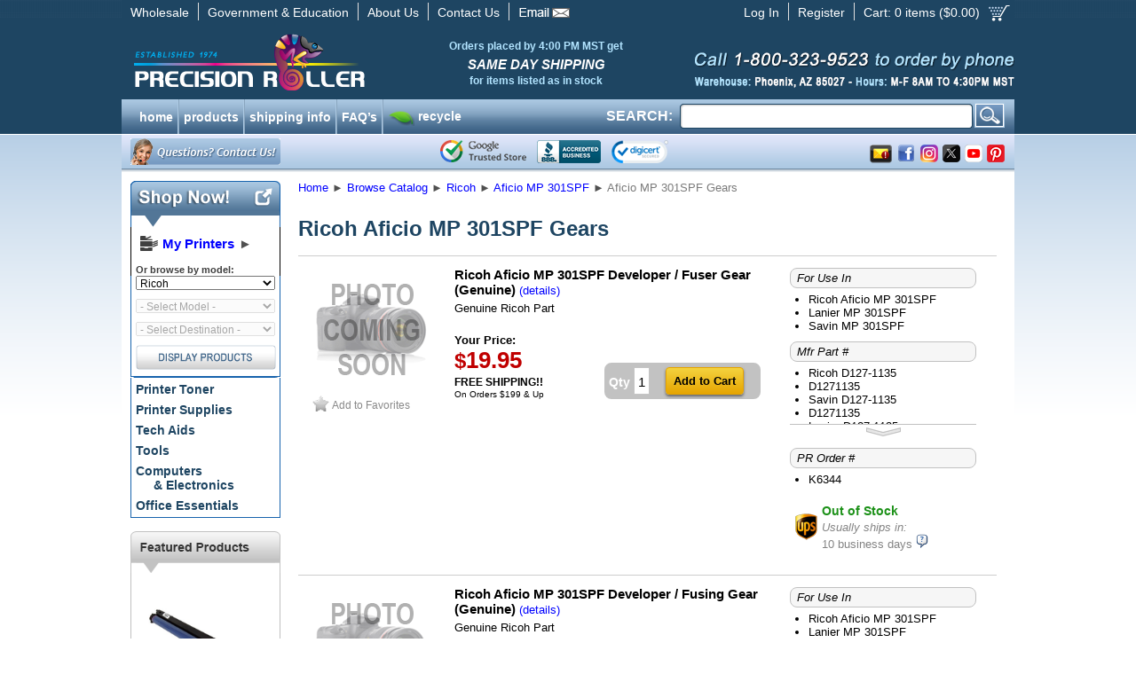

--- FILE ---
content_type: text/html; charset=utf-8
request_url: https://www.precisionroller.com/gears-for-ricoh-aficio-mp-301spf/products.html
body_size: 21935
content:
<!DOCTYPE html PUBLIC "-//W3C//DTD XHTML 1.0 Transitional//EN" "http://www.w3.org/TR/xhtml1/DTD/xhtml1-transitional.dtd">
<html xmlns="http://www.w3.org/1999/xhtml"
      xmlns:og="http://ogp.me/ns#"
      xmlns:fb="http://www.facebook.com/2008/fbml"
      xmlns:business="http://ogp.me/ns/business#"
      xmlns:place="http://ogp.me/ns/place#">
<head>
<title>Ricoh Aficio MP 301SPF Gears</title>
<meta http-equiv="content-language" content="en-us" />
<meta http-equiv="X-UA-Compatible" content="IE=edge" />
<meta http-equiv="Content-Type" content="text/html; charset=utf-8" />
<meta name="description" content="Ricoh Aficio MP 301SPF Gears for less.  Free shipping on orders over $199.00!" />
<meta name="keywords" content="Ricoh Aficio MP 301SPF Gears" />
<meta name="GOOGLEBOT" content="index, follow" />
<meta name="robots" content="index, follow" />

<link rel="shortcut icon" href="/favicon.ico?v=1" />
<link rel="manifest" href="/manifest.json" />
<link rel="stylesheet" type="text/css" href="/res/css/pc/common.css?rev=1.26" />
<link rel="stylesheet" type="text/css" href="/res/css/pc/jquery-ui-1.10.3.custom.css" />
<link rel="stylesheet" type="text/css" href="/res/css/qtip/jquery.qtip.min.css" />
<link rel="apple-touch-icon" href="/images/apple-touch-icon.png"/>
<svg xmlns="http://www.w3.org/2000/svg" style="display:none;">
	<symbol id="icon-co-qmark-white" viewBox="0 0 12 13">
		<path fill="#FFF" d="M9,0H3C1.343,0,0,1.343,0,3v4c0,1.657,1.343,3,3,3h1.281l-0.875,3l4.282-3H9c1.657,0,3-1.343,3-3V3 C12,1.343,10.657,0,9,0z M5.758,8.855c-0.495,0-0.836-0.374-0.836-0.858c0-0.506,0.352-0.858,0.836-0.858 c0.495,0,0.825,0.353,0.836,0.858C6.594,8.481,6.264,8.855,5.758,8.855z M6.957,4.752c-0.43,0.506-0.605,0.723-0.583,1.251L6.385,6
			H5.196L5.174,5.948C5.12,5.376,5.317,4.888,5.835,4.261C6.253,3.766,6.527,3.439,6.527,3.01c0-0.462-0.286-0.741-0.901-0.751 c-0.386,0-0.826,0.136-1.101,0.345l-0.33-0.961c0.396-0.253,1.034-0.447,1.728-0.447c1.364,0,1.991,0.793,1.991,1.674 C7.914,3.661,7.43,4.213,6.957,4.752z"/>
	</symbol>
</svg>
<!-- Facebook Pixel Code -->
<script>
!function(f,b,e,v,n,t,s)
{if(f.fbq)return;n=f.fbq=function(){n.callMethod?
n.callMethod.apply(n,arguments):n.queue.push(arguments)};
if(!f._fbq)f._fbq=n;n.push=n;n.loaded=!0;n.version='2.0';
n.queue=[];t=b.createElement(e);t.async=!0;
t.src=v;s=b.getElementsByTagName(e)[0];
s.parentNode.insertBefore(t,s)}(window,document,'script','https://connect.facebook.net/en_US/fbevents.js');
fbq('init', '199449190829825');
fbq('track', 'PageView');
</script>
<noscript>
<img height="1" width="1" src="https://www.facebook.com/tr?id=199449190829825&ev=PageView&noscript=1"/>
</noscript>
<!-- End Facebook Pixel Code -->
<!--[if lt IE 9]>
	<link rel="stylesheet" type="text/css" href="/res/css/pc/ie8.css" />
<![endif]-->
<link rel="stylesheet" type="text/css" href="/res/css/fancybox/jquery.fancybox.css" />


<link href="/res/css/bubbletip/bubbletip.css" rel="stylesheet" type="text/css" />
<!--[if IE]>
<link href="/res/css/bubbletip/bubbletip-IE.css" rel="stylesheet" type="text/css" />
<![endif]-->
<style type="text/css">
.qtip-wide {
	max-width:400px;
}
.qtip-narrow {
	max-width:200px;
}
.qtip-mid {
	max-width:300px;
}
.model_img {
	width: 200px;
	float: right;
	margin-bottom: 30px;
}
</style>
<script src="/res/js/jquery-1.10.2.min.js"></script>
<script type="application/ld+json">
	[{"@context":"http:\/\/schema.org","@type":"BreadcrumbList","itemListElement":[{"@type":"ListItem","position":1,"item":{"@id":"https:\/\/www.precisionroller.com","name":"Home"}},{"@type":"ListItem","position":2,"item":{"@id":"https:\/\/www.precisionroller.com\/catalog-display.php","name":"Browse Catalog"}},{"@type":"ListItem","position":3,"item":{"@id":"https:\/\/www.precisionroller.com\/ricoh\/products.html","name":"Ricoh"}},{"@type":"ListItem","position":4,"item":{"@id":"https:\/\/www.precisionroller.com\/toner-cartridges-for-ricoh-aficio-mp-301spf\/products.html","name":"Aficio MP 301SPF"}},{"@type":"ListItem","position":5,"item":{"@id":"https:\/\/www.precisionroller.com\/gears-for-ricoh-aficio-mp-301spf\/products.html","name":"Aficio MP 301SPF Gears"}}]},{"@context":"http:\/\/schema.org","@type":"LocalBusiness","address":{"@type":"PostalAddress","addressLocality":"Phoenix","addressRegion":"AZ","streetAddress":"2102 West Quail, Suite 1","postalCode":"85027"},"description":"Ricoh Aficio MP 301SPF Gears for less.  Free shipping on orders over $199.00!","name":"Precision Roller","telephone":"800-323-9523","email":"mailto:sales@precisionroller.com","url":"https:\/\/www.precisionroller.com\/","priceRange":"$$ - $$","image":{"@type":"ImageObject","url":"https:\/\/www.precisionroller.com\/images\/prlogo-240x60.png","height":60,"width":240},"geo":{"@type":"GeoCoordinates","latitude":33.6791687,"longitude":-112.1049423},"logo":"https:\/\/www.precisionroller.com\/images\/prlogo-240x60.png","openingHoursSpecification":{"@type":"OpeningHoursSpecification","dayOfWeek":["Monday","Tuesday","Wednesday","Thursday","Friday"],"opens":"08:00","closes":"16:30"},"sameAs":["http:\/\/www.facebook.com\/precisionroller","https:\/\/x.com\/precisionroller","https:\/\/www.youtube.com\/user\/precisionroller","https:\/\/www.pinterest.com\/precisionroller\/","https:\/\/www.instagram.com\/precision_roller"]},{"@context":"http:\/\/schema.org","@type":"WebSite","url":"https:\/\/www.precisionroller.com\/","potentialAction":{"@type":"SearchAction","target":"https:\/\/www.precisionroller.com\/search.php?q={search_term_string}","query-input":"required name=search_term_string"}},{"@context":"https:\/\/schema.org","@type":"Organization","url":"https:\/\/www.precisionroller.com\/","logo":"https:\/\/www.precisionroller.com\/images\/prlogo-240x60.png"}]</script>
<script language="javascript" type="text/javascript">
var my_printers_add_model = {
	mfr: 'Ricoh',
	mfr_id: '172',
	model_id: '17233',
	model_name: 'Aficio MP 301SPF'
};
</script>
<script>
var cb = {
	pullmodels: function(type, element) {
		var el = "MfrID";
		if (element) {
			el = element.attr("id");
		}
		var v = $("#" + el + " option:selected").val();
		if (v == -1) {
			document.location.href = '/all-manufacturers/products.html';
		} else {
			$(".cb-mfrid").val(v);
			if (!v) {
				if (!v) {
					$(".cb-categoryid").attr("disabled", "disabled").val("");
					$(".cb-modelid").attr("disabled", "disabled").val("");
					$("#cbsubmit").attr("src","/images/pc/en/display_off.png");
				}
			} else {
				$("#cbsubmit").attr("src","/images/pc/en/display_on.png");
				$.post("/ajax/catalog-browser.php?ajp=ddb&last=" + cb.lastmodel, {type: "model",mfr: v,p: "1"}, function(data) {
					$(".cb-modelid").append("<option value=\'\'>- Select a Model -</option>");
					try {$(".cb-modelid option:last").attr("selected","selected");}
					catch(e) {}
					$(".cb-modelid").html(data).removeAttr("disabled");
					if (type == "change") {
						$(".cb-categoryid option").remove();
						$(".cb-categoryid").html("<option value=\'\'>- Select Destination -</option>").attr("disabled", true);
					}
				});
			}
		}
	},
	pullcats: function(element) {
		var el = "ModelID";
		if (element) {
			el = element.attr("id");
		}
		var v = $("#" + el + " option:selected").val();
		$(".cb-modelid").val(v);
		if (v == "") {
			v = cb.lastmodel;
		}
		if (!v) {
			$(".cb-categoryid").attr("disabled", "disabled");
		} else {
			//alert(v);
			$.post("/ajax/catalog-browser.php?ajp=ddb&last=" + cb.lastcat, {type: "cat",model:v}, function(data) {
				$(".cb-categoryid").html(data).removeAttr("disabled");
				$("#cbsubmit").attr("src","/images/pc/en/display_on.png");
			});
		}
	},
	lastmodel: '',
	lastcat: ''
};
$(document).ready(function(){
	//MFR ON CHANGE
	$(".cb-mfrid").bind("change", function() {cb.pullmodels('change',$(this));});

	//MODEL ON CHANGE
	$(".cb-modelid").bind("change", function() {cb.pullcats($(this));});

	//CAT ON CHANGE
	$(".cb-categoryid").change(function() {
		var c = $(this).find("option").filter(":selected").val();
		if (c != "") {
			var form = $(this).parents('form:first');
			form.submit();
		}
	});
});

var popup = {
	display: function(heading, msg, err, width, popup, hide_close, grey_close) {
		if (err == '') {
			err = false;
		}
		var greyclose = false;
		if (grey_close) {
			greyclose = true;
		}
		if (width != undefined && $.isNumeric(width)) {
			width += "px";
		} else {
			width = "400px";
		}
		popup = popup | false;
		hide_close = hide_close | false;
		$("table#popup").css("width", width);
		if (popup) {
			if ($("table#popup").hasClass("yellow")) {
				$("table#popup").removeClass("yellow");
			}
			$(".icons").hide();
		} else {
			if (!$("table#popup").hasClass("yellow")){
				$("table#popup").addClass("yellow");
			}
			$(".icons").show();
		}
		$("img.popup_icon").show();
		$("#alert_popup_heading").html("");
		if (heading) {
			$("img.popup_icon").hide();
			$("#alert_popup_heading").html(heading);
		}
		$("img.popup_icon.bad").hide();
		$("img.popup_icon.good").hide();
		if (err) {
			$("img.popup_icon.bad").show();
			$("#alert_popup_heading").css('color', 'red');
		} else if (err === false || err === 0) {
			$("img.popup_icon.good").show();
			$("#alert_popup_heading").css('color', 'green');
		}
		$("a.alert_close").show();
		if (hide_close) {
			$("a.alert_close").hide();
		}
		if (greyclose) {
			$("a.alert_close").removeClass("yellow_button");
			$("a.alert_close").addClass("grey_button");
		} else {
			$("a.alert_close").removeClass("grey_button");
			$("a.alert_close").addClass("yellow_button");
		}
		$("#alert_popup_body").html(msg);
		$(".popup").show();
	},
	confirm: function(heading, msg, callback, arg, err) {
		if (typeof err == undefined || err == '') {
			err = false;
		}
		$("img.popup_icon").show();
		$("#alert_confirm_heading").html("");
		if (heading) {
			$("img.popup_icon").hide();
			$("#alert_confirm_heading").html(heading);
		}
		$("#alert_confirm_body").html(msg);
		if (callback) {
			if (arg) {
				$("#confirm_yes").click( function() {
					setTimeout( function() { eval(callback + "(" + arg + ");"); }, 50);
					$(".confirm").hide();
				});
			} else {
				$("#confirm_yes").click( function() {
					setTimeout( function() { eval(callback + "();"); }, 50);
					$(".confirm").hide();
				});
			}
		}
		$(".confirm").show();
	}
};
var cfg = {
	nextDevice: '2',
	ua: 'd1e30bddc3658627f9fa85af6f6eb401'
};
var page = {
	email: function(ls) {
		var rs = 'precisionroller.com';
		if (ls == '') var ls = 'imaging';
		document.write("<a href=\"mai" + "lto");
		document.write(":" + ls + "@");
		document.write(rs + "\">" + ls + "@" + rs + "<\/a>");
	}
};
// Post load the javascript to speed page load
$.getScript('/res/js/pc/jquery-ui-1.10.3.custom.min.js', function() {
	$.getScript('/res/js/pc/common-1.js', function() {
		if (typeof jscallback !== "undefined") {
			jscallback.init();
		}
	});
	$.getScript('/res/js/common.js', function(){});
	$.getScript('/res/js/fancybox/jquery.fancybox.pack.js', function(){fancybox.init();});
	$("body").append('<div id="coupon_pop" style="display:none;"><div class="coupon_pop">The price shown here includes the discount for the coupon already in your cart.</div></div>');
	$.getScript('/res/js/qtip/jquery.qtip.min.js', function() {
		$(document).ready(function() {
			if (typeof postload != "undefined" && typeof postload.init != "undefined") {
				postload.init();
			}
			$(document).on("mouseover", ".pop-div", function() {
				var pos = $(this).data("pop-pos");
				$(this).qtip({
					overwrite: false,
					show: {
						ready: true
					},
					content: {
						text: function(event, api) {
							return ($("#" + $(this).attr("rel")).html());
						}
					},
					style: {
						classes: "qtip-light qtip-rounded shadow qtipborder qtip-narrow qtip-shadow",
						tip: {
							width: 32,
							height: 16
						}
					},
					position: {
						my: (pos && pos == "SE" ? "top left" : "bottom right"),
						at: (pos && pos == "SE" ? "bottom right" : "top left")
					}
				});
			});
		});
	});
 
	$.getScript("https://www.gstatic.com/shopping/merchant/merchantwidget.js", function(){
		merchantwidget.start({
			position: 'RIGHT_BOTTOM'
		});
	});
 
});
var pr = {
	getCookie: function(cookie_name) {
		var i, x, y, gv, gv_sess = 0;
		var cookies = document.cookie.split(";");
		for(i=0;i < cookies.length;i++) {
			x = $.trim(cookies[i].substr(0, cookies[i].indexOf("=")));
			y = $.trim(cookies[i].substr(cookies[i].indexOf("=") + 1));
			if (x.toLowerCase() == cookie_name.toLowerCase()) {
				return y;
			}
		}
		return false;
	}
};
//	$(document).on("focusin","#nav-col-search input", function(t){
//		$("#nav-col-search").addClass("active");
//	});
$(document).on("focusout","#nav-col-search input", function(t) {
	$("#nav-col-search #search-dropdown").fadeOut(300, function(){$("#nav-col-search").removeClass("active");});
});
$(document).on("focus", "form#SearchForm input", function() {
	$("ul.products").html('');
	$("ul.categories").html('');
	$(this).trigger("keyup");
});
$(document).on("keyup", "form#SearchForm input", function() {
	var e = $(this);
	if ($(this).val().length > 3) {
		var n, o = 0, r = {}, s = $(this).val().toLowerCase();
		var url = '/ajax/search.php';
		var callback = 'SearchForm';
		var data = $(this).parents('form:first').serialize(true);
		pr.ajax_timestamp = Date.now();
		data += '&timestamp=' + pr.ajax_timestamp;
		$.ajax({
			url: url,
			dataType: 'json',
			method: 'post',
			data: data,
			success: function(data) {
				if (typeof data.timestamp != "undefined" && data.timestamp == pr.ajax_timestamp) {
					$("#nav-col-search #search-dropdown").fadeIn(30, function(){$("#nav-col-search").addClass("active");});
					window[callback](data); 
				}
			}
		});
	} else {
		$("ul.products").html('');
		$("ul.categories").html('');
		$("div.products_header").hide();
		$("div.categories_header").hide();
	}
});
function SearchForm(data) {
	if (data.products.length) {
		$("div.products_header").show();
		$("ul.products").html('');
		for (var i in data.products) {
			var ul = '<li style="vertical-align:baseline;"><a href="' + data.products[i].url + '">';
			if (data.products[i].icon) {
				ul += '<img alt="' + data.products[i].product_name + '" src="' + data.products[i].icon + '">';
			} else {
				ul += '<div style="height:32px;width:32px;display:inline;"></div>';
			}
			ul += '<div style="height:32px;display:block;width:auto;margin:auto 0;">' + data.products[i].product_name + '</div></a></li>';
			$("ul.products").append(ul);
		}
	} else {
		$("div.products_header").hide();
		$("ul.products").html('');
	}
	if (data.categories.length) {
		$("div.categories_header").show();
		$("ul.categories").html('');
		for (var i in data.categories) {
			var ul = '<li><a href="' + data.categories[i].url + '">';
			if (data.categories[i].icon) {
				ul += '<img alt="' + data.categories[i].category_name + '" src="' + data.categories[i].icon + '">';
			} else {
				ul += '<div style="height:32px;display:inline;"?</div>';
			}
			ul += data.categories[i].category_name + '</a></li>';
			$("ul.categories").append(ul);
		}
	} else {
		$("div.categories_header").hide();
		$("ul.categories").html('');
	}
}
// Automate banner countdown when applicable
$(document).ready(function() {
	if (document.querySelector('.countdown-timer') !== null) {
		setInterval(function() {
			$(".countdown-timer").each(function() {
				var s = $(this).data("expires");
				var l = $(this).data("labels");
				if (s) {
					s -= Math.floor(Date.now() / 1000);
					if (s <= 60) {
						if ($(this).data("autohide")) {
							$(this).hide().removeClass("countdown-timer");
						} else {
							$(this).children(".countdown-minute").text("0" + (l == "long" ? " minutes" : "m")).end().children(".countdown-short").text("0 minutes");
						}
					} else {
						var d = Math.floor(s / 3600 / 24);
						s -= d * 3600 * 24;
						var h = Math.floor(s / 3600);
						s -= h * 3600;
						var m = Math.floor(s / 60);
						s -= m * 60;
						$(this).children(".countdown-day").text(d + (l ? (l == "long" ? " day" + (d == 1 ? "" : "s") : "d") : ""));
						$(this).children(".countdown-hour").text(((l ? "" : "0") + h).slice(-2) + (l ? (l == "long" ? " hour" + (h == 1 ? "" : "s") : "h") : ""));
						$(this).children(".countdown-minute").text(((l ? "" : "0") + m).slice(-2) + (l ? (l == "long" ? " minute" + (m == 1 ? "" : "s") : "m") : ""));
						var t = (d > 0 ? (h >= 12 ? d + 1 : d) + " day" + (d == 1 && h < 12 ? "" : "s") : (h > 0 ? (m >= 30 ? h + 1 : h) + " hour" + (h == 1 && m < 30 ? "" : "s") : (m > 0 ? (s >= 30 ? m + 1 : m) : 0) + " minute" + (m == 1 && s < 30 ? "" : "s")));
						$(this).children(".countdown-short").text(t);
					}
				}
			});
		}, 10000);
	}
});
</script>
 
<!-- begin chat code -->
<script>
var	chat_window = {
	openchat: function() {
		lz_chat_show();
	},
	user: '',
	check_available: function() {
		var url = "/ajax/chat-available.php";
		$.ajax({
			url: url,
			dataType: "json",
			success: function(data) {
				if (data.available) {
					$("a.chat_offline").hide();
					$("a.chat_online").show();
				} else {
					$("a.chat_offline").show();
					$("a.chat_online").hide();
				}
			},
			error: function(){
				$("a.chat_offline").show();
				$("a.chat_online").hide();
			}
		});
		chat_window.timer = window.setTimeout(chat_window.check_available, 120000);
	},
	timer: null,
	initialized: false
};

$(document).ready(function() {
	lz_ovlel = [{type:"wm",icon:"commenting"},{type:"chat",icon:"comments",counter:true},{type:"ticket",icon:"envelope"},{type:"phone",icon:"phone",inbound:false,outbound:true},{type:"facebook",icon:"facebook",color:"#3b5998",margin:[0,0,20,0],href:"aHR0cHM6Ly9mYWNlYm9vay5jb20vcHJlY2lzaW9ucm9sbGVy"}];
	lz_ovlel_api = true;
	lz_code_id = "aba81f3021fe3f08fbe0587bc19c78e6";
	var script = document.createElement("script");
	script.async=true;script.type="text/javascript";
	var src = "https://chat.precisionroller.com/server.php?rqst=track&output=jcrpt"+chat_window.user+"&hcgs=MQ__&htgs=MQ__&hinv=MQ__&ovlv=djI_&ovltwo=MQ__&ovlc=MQ__&esc=IzQ0ODgwMA__&epc=IzczQkUyOA__&ovlts=MA__&ovlapo=MQ__&nse="+Math.random();
	script.src=src;document.getElementById('livezilla_tracking').appendChild(script);
	$(window).focus(function() {
		if (chat_window.initialized == true) {
			chat_window.check_available();
		}
	}).blur(function() {
		window.clearTimeout(chat_window.timer);
	});
	chat_window.timer = window.setTimeout(chat_window.check_available, 120000);
	chat_window.initialized = true;
});
</script>
<!-- end chat code -->


<script type="text/javascript">
<!--
var coupon_discount = 1
-->
</script>
<script type="text/javascript">
jscallback = {
	init: function() {
		$(document).ready(function() {
			if($("#model_list.autocomplete").get(0)){
				$("#model_list.autocomplete").autocomplete({
					source: function(request, response) {
						var matcher = new RegExp( $.ui.autocomplete.escapeRegex(request.term.replace(/ |\-/g,"")), "i");
						var count = 0;
						var models = [];
						$(".model_link").each(function() {
							var el = $(this);
							var text = el.text();
							var val = el.attr("id");
							if (request && ( !request.term || matcher.test(val))) {
								var tmp = {
									id: count,
									value: text,
									href: el.attr("href")
								}
								models.push(tmp);
								count++;
								if (count == 10) {
									return false;
								}
							}
						});
						response(models);
					},
					minLength: 3,
					select: function(event, ui) {
						if (ui.item.href != undefined) {
							document.location = ui.item.href;
						}
					}
				})
				.data( "ui-autocomplete" )._renderItem = function( ul, item ) {
					return $( "<li>" )
						.append( "<a href=\"" + item.href + "\">" + item.value + "</a>" )
						.appendTo( ul );
				};
			};
		});
	}
}
var postload = {
	init: function() {
		$(document).ready(function() {
			$("div.fs_trig").qtip({
				overwrite: false,
				hide:{
					delay: 300,
					fixed: true
				},
				content: {
					text: function(event, api) {
						return ($("#ups_popup").html());
					}
				},
				style: {
					classes: "qtip-light qtip-rounded shadow qtipborder qtip-wide",
					tip: {
						width: 32,
						height: 16
					}
				},
				show: {
					event: "click"
				},
				position: {
					my: "bottom center",
					at: "top center"
				}
			});
//			$(".pop-div").each( function() {
//				$(this).bubbletip("#" + $(this).attr("rel"));
//			});
			$(".popbox").click(function(e){
				e.preventDefault();
				$.fancybox({
					autoSize: true,
					href : $(this).attr("altref"),
					type: "ajax",
					ajax : {
						type	: "POST",
						data	: "catalogid="+$(this).data("catalogid")
					}
				});
			});
			$("div.leftnav_popular a").each(function(el) {
				$(this).qtip({
					content: $("#populardiv" + $(this).attr("item_id")).html(),
					position: { my: "center right", at: "center left" },
					style: { classes: "qtip-bootstrap", padding: 0, tip: { width: 16, height: 16 } },
					hide: { delay: 500, fixed: true }
				});
			});
			$("#shipping_text").qtip({
				content: {
					text: function(event, api) {
						return ("<div style=\"font-size:16px; margin-bottom:10px; font-weight:bold; padding:5px 0;\">Free Shipping Details:</div><div style=\"font-size:14px;\">Free ground shipping is available for orders:<ul><li style=\"margin-bottom:10px;\">with a product total of $199 or more after discounts and coupons</li><li>shipping to the continental 48 states</li></ul></div>");
					}
				},
				style: {
					classes: "qtip-light qtip-rounded shadow qtipborder qtip-mid qtip-shadow",
					tip: {
						width: 32,
						height: 16
					}
				},
				position: {
					my: "top left",
					at: "bottom left"
				}
			});
		});
	},
	shipping_text: "<div style=\"font-size:16px; margin-bottom:10px; font-weight:bold; padding:5px 0;\">Free Shipping Details:</div><div style=\"font-size:14px;\">Free ground shipping is available for orders:<ul><li style=\"margin-bottom:10px;\">with a product total of $199 or more after discounts and coupons</li><li>shipping to the continental 48 states</li></ul></div>",
	freeshippingminimum: 199
}
var fancybox = {
	init: function() {
		$(document).ready(function() {
			$(".fancyimg").fancybox({
				"titleShow"     : true,
				"titlePosition" : "outside",
				"autoScale"     : false,
				"transitionIn"  : "elastic",
				"transitionOut" : "elastic",
				"speedIn"       :	200,
				"speedOut"      :	200,
				"changeSpeed"   :	200
			});
		});
	}
}
var new_cart = {
	create: function() {
		$("body").append("<div id=\"new_cart\" valign=\"top\"><div id=\"newcart_results\"><table id=\"new_added_item\" cellspacing=\"0\" cellpadding=\"5\"></tr><th colspan=\"4\"></th><td rowspan=\"2\" id=\"newcart_summary\"></td></tr><tr><td id=\"new_img\"></td><td id=\"new_details\"></td><td id=\"new_count\"></td><td id=\"new_added_total\"></td></tr></table></div><div class=\"popular_items\"><div id=\"newcart_spacer\"></div>More Popular Items:</div><div id=\"newcart_related\"><div id=\"newcart_related_container\"><div id=\"newcart_related_slide\"></div></div></div></div>");
	},
	show: function() {
		var t, l;
		var newcart_height = 476;
		t = $(document).scrollTop() + (($(window).height() / 2) - (newcart_height / 2));
		l = ($(window).width() / 2) - ($("div#new_cart").width() / 2);
		$("div#new_cart").css({
			position: "absolute",
			top: t + "px",
			left: l + "px",
			zIndex: 1000
		}).show();
	},
	hide: function() {
		$("div#new_cart").hide();
		$("#ajax_overlay").hide();
	},
	get_related_items: function(catalogid, modelid) {
		$.post("/ajax/related-items.php", { i: catalogid , d: modelid}, function(data) {
			$("div#newcart_related_slide").html("");
			for (var i in data) {
				var tpl = new_cart.related_item.replace(/{url}/g, data[i].details);
				tpl = tpl.replace(/{img}/, "<img src=\"" + data[i].image + "\" />");
				tpl = tpl.replace(/{title}/, data[i].title);
				tpl = tpl.replace(/{price}/, data[i].yourprice);
				tpl = tpl.replace(/{model_id}/, data[i].model_id);
				tpl = tpl.replace(/{catalog_id}/, data[i].catalog_id);

				$("div.popular_items").show();
				$("div#newcart_related_slide").append(tpl);
			}
			var width =  Object.keys(data).length * ($("div.new_related_item").width() + 10);
			$("div#newcart_related_slide").width(width + "px");
		});
	},
	cart_summary: "<table id=\"newcart_summary\" cellpadding=\"0\" cellspacing=\"5\"><tr><td><h2>Cart Summary</h2></td><td align=\"right\">{qty} items</td></tr><tr><td colspan=\"2\"><a href=\"/faq-shipping.php\" id=\"shipping_text\" class=\"shipping_text\" target=\"_blank\">{shipping_text}</a><br /><br /></td></tr><tr><td colspan=\"2\"><a class=\"grey_button\" id=\"newcart_close\" href=\"#\">Continue Shopping</a> <a class=\"yellow_button\" href=\"https://secure.precisionroller.com/shopping-cart.php\">Checkout</a></td></tr></table><br />",
	related_item: "<div class=\"new_related_item\" valign=\"top\"><table width=\"100%\" cellspacing=\"0\" celpadding=\"5\"><tr><td valign=\"top\" align=\"center\"><a href=\"{url}\">{img}</a><br /><br /><span class=\"item-title\">{title}</span><br /><span class=\"item-details\"><a href=\"{url}\">(product details)</a></span></td></tr><tr><td class=\"related_price\" align=\"center\"><span class=\"dollar_sign\">$</span><span class=\"newcart_price\">{price}</span> &nbsp; <input class=\"new_cartadd newcart_add yellow_button\" type=\"submit\" data-added_as=\"{model_id}\" data-qty=\"1\" data-catalogid=\"{catalog_id}\" value=\"Add to Cart\"></td></tr></table></div>",
	cart_note: "<div style=\"font-size:16px;margin-bottom:10px;font-weight:bold;\">Free Shipping Details:</div><div style=\"font-size:14px;\">Free ground shipping is available for orders:<ul><li style=\"margin-bottom:10px;\">with a product total of $199 or more after discounts and coupons</li><li>shipping to the continental 48 states</li></ul></div>"
}
var thiscart = {
	add: function(catalogid, qty, from_id, added_as) {
		ajax_load.hide();
		new_cart.hide();
		ajax_load.show();
		$("div.popular_items").hide();
		$(".qtip:visible").qtip("hide");
		$.post("/api/cart.php", { catalogid: catalogid , qty: qty, from_id: from_id, added_as: added_as, source: "listing"}, function(data) {
			$("#minicart_qty").html(data.total_qty);
			$("#minicart_price").html(parseFloat(data.total_price).toFixed(2));
			var shipping_text = "";
			var free_diff = 199 - data.total_price;
			if (data.free == 1 && free_diff <= 0) {
				shipping_text = "<span class=\"newcart_shipping\">Your order qualifies for free shipping! *</span>";
			} else if (data.free == 1 && free_diff > 0) {
				shipping_text = "<span class=\"newcart_shipping\">Order $" + free_diff.formatMoney(2,",",".") + " more for free shipping to the continental 48 states! *</span>";
			} else if (data.free == 2 && free_diff <= 0) {
				shipping_text = "<span class=\"newcart_shipping\">Your order may qualify for free shipping!&nbsp;</span>(details)";
			} else if (data.free == 2 && free_diff > 0) {
				shipping_text = "<span class=\"newcart_shipping\">Order $" + free_diff.formatMoney(2,",",".") + " more for free shipping to the continental 48 states! *</span>";
			}
			if (data.success == 1 && data.added_qty > 0) {
				$("table#new_added_item th").removeClass("fail").addClass("success").html("ADDED TO CART");
			} else {
				$("table#new_added_item th").removeClass("success").addClass("fail").html("UNABLE TO ADD TO CART");
			}
			if (data.image.url_thumb != undefined && data.image.url_thumb) {
				$("td#new_img").html("<img src=\"" + data.image.url_thumb + "\" />");
			} else {
				$("td#new_img").html("");
			}
			var msg = "<strong>" + data.title + "</strong>";
			$("#new_count, #new_added_total").show();
			if (data.status_code == 3) {
				msg += "<br/><br/>" + data.status_msg;
				$("#new_count, #new_added_total").hide();
			} else {
				msg += "<br /><br />Item: " + data.partnumber;
			}
			$("td#new_details").html(msg);
			var coupon = "";
			if (typeof coupon_discount != "undefined" && coupon_discount < 1) {
				coupon = "<br /><span class=\"bcoupon\">before coupon</span>";
			}
			$("td#new_count").html("Qty: " + data.added_qty + "<br />at $" + data.item_price + coupon);
			var total = data.item_price * data.added_qty;
			$("td#new_added_total").html("<strong>$" + total.formatMoney(2,",",".") + "</strong>");
			var cart_summary = new_cart.cart_summary.replace(/{qty}/, data.total_qty);
			cart_summary = cart_summary.replace(/{shipping_text}/, shipping_text);
			$("td#newcart_summary").html(cart_summary);
			$("#ajax_loader").hide();
			new_cart.show();
			$(".shipping_text").qtip({
				content: {
					text: function(event, api) {
						return (new_cart.cart_note);
					}
				},
				style: {
					classes: "qtip-light qtip-rounded shadow qtipborder qtip-mid qtip-shadow",
					tip: {
						width: 32,
						height: 16
					}
				},
				position: {
					my: "top right",
					at: "bottom left"
				}
			});
			minicart.color_loops = 3;
			minicart.color_toggle();
			new_cart.get_related_items(catalogid, added_as);
		}, "json");
	}
}
$(document).ready(function() {
	new_cart.create();
	$(document).on("click", ".new_cartadd", function(e){
		e.preventDefault();
		ajax_load.hide();
		new_cart.hide();
		ajax_load.show();
		$("div.popular_items").hide();
		$(".qtip:visible").qtip("hide");
		var catalogid = $(this).data("catalogid");
		var qty       = Math.abs($(this).closest("td").prev().children("input").val());
		var added_as  = $(this).data("added_as");
		var from_id   = "0";

		$.post("/api/cart.php", { catalogid: catalogid , qty: qty, from_id: from_id, added_as: added_as, source: "details"}, function(data) {
			$("#minicart_qty").html(data.total_qty);
			$("#minicart_price").html(parseFloat(data.total_price).toFixed(2));
			var shipping_text = "";
			var free_diff = 199 - data.total_price;
			if (data.free == 1 && free_diff <= 0) {
				shipping_text = "<span class=\"newcart_shipping\">Your order qualifies for free shipping! *</span>";
			} else if (data.free == 1 && free_diff > 0) {
				shipping_text = "<span class=\"newcart_shipping\">Order $" + free_diff.formatMoney(2,",",".") + " more for free shipping to the continental 48 states! *</span>";
			} else if (data.free == 2 && free_diff <= 0) {
				shipping_text = "<span class=\"newcart_shipping\">Your order may qualify for free shipping!&nbsp;</span>(details)";
			} else if (data.free == 2 && free_diff > 0) {
				shipping_text = "<span class=\"newcart_shipping\">Order $" + free_diff.formatMoney(2,",",".") + " more for free shipping to the continental 48 states! *</span>";
			}
			if (data.success == 1 && data.added_qty > 0) {
				$("table#new_added_item th").removeClass("fail").addClass("success").html("ADDED TO CART");
			} else {
				$("table#new_added_item th").removeClass("success").addClass("fail").html("UNABLE TO ADD TO CART");
			}
			if (data.image.url_thumb != undefined && data.image.url_thumb) {
				$("td#new_img").html("<img src=\"" + data.image.url_thumb + "\" />");
			} else {
				$("td#new_img").html("");
			}
			var msg = "<strong>" + data.title + "</strong>";
			$("#new_count, #new_added_total").show();
			if (data.status_code == 3) {
				msg += "<br/><br/>" + data.status_msg;
				$("#new_count, #new_added_total").hide();
			} else {
				msg += "<br /><br />Item: " + data.partnumber;
			}
			$("td#new_details").html(msg);
			var coupon = "";
			if (typeof coupon_discount != "undefined" && coupon_discount < 1) {
				coupon = "<br /><span class=\"bcoupon\">before coupon</span>";
			}
			$("td#new_count").html("Qty: " + data.added_qty + "<br />at $" + data.item_price + coupon);
			var total = data.item_price * data.added_qty;
			$("td#new_added_total").html("<strong>$" + total.formatMoney(2,",",".") + "</strong>");
			var cart_summary = new_cart.cart_summary.replace(/{qty}/, data.total_qty);
			cart_summary = cart_summary.replace(/{shipping_text}/, shipping_text);
			$("td#newcart_summary").html(cart_summary);
			$("#ajax_loader").hide();
			new_cart.show();
			$(".shipping_text").qtip({
				content: {
					text: function(event, api) {
						return (new_cart.cart_note);
					}
				},
				style: {
					classes: "qtip-light qtip-rounded shadow qtipborder qtip-mid qtip-shadow",
					tip: {
						width: 32,
						height: 16
					}
				},
				position: {
					my: "top right",
					at: "bottom left"
				}
			});
			minicart.color_loops = 3;
			minicart.color_toggle();
			new_cart.get_related_items(catalogid, added_as);
		}, "json");
	});
	$("input.autocomplete").val("");
	$(document).on("click",".cartadd", function(e){
		e.preventDefault();
		$(".qtip:visible").qtip("hide");
		var catalogid = $(this).data("catalogid");
		var qty       = Math.abs($(this).closest("td").prev().children("input").val());
		var added_as  = $(this).data("added_as");
		var from_id   = "0";

		thiscart.add(catalogid, qty, from_id, added_as);
	});
	$(document).on("click", "#newcart_close", function(el) {
		el.preventDefault();
		new_cart.hide();
	});
	$(".more_models_link").click(function(event) {
		event.preventDefault();
		$(this).parent().hide();
		$(this).parent().next().show();
	});

	$(".more_mfrs_link").click(function(event) {
		event.preventDefault();
		$(this).parent().hide();
		$(this).parent().next().show();
	});
//	$("#model_list").html("<option value=\"\"></option>");
//	$(".model_link").each(function() {
//		var el = $(this);
//		var option = models.optionTpl.replace(/{name}/,el.html());
//		option = option.replace(/{trimmedName}/, el.html().replace(/ |\-/g, ""));
//		$("#model_list").append(option);
//	});
});
</script>
<!-- Google Analytics -->
<script async src="https://www.googletagmanager.com/gtag/js?id=AW-1072719110"></script>
<script>
window.dataLayer = window.dataLayer || [];
function gtag(){dataLayer.push(arguments);}
gtag("js", new Date());
gtag("config", "AW-1072719110", {"cookie_domain": "precisionroller.com", "allow_enhanced_conversions": true});

gtag("event", "experience_impression", {
	"event_category": "AB testing",
	"event_label": "PR-LAYOUT-CLASSIC"
});

gtag("event", "view_item_list", {"item_list_name":"Item List (MDC)","items":[{"item_id":"K6344","item_name":"Ricoh Aficio MP 301SPF Developer \/ Fuser Gear (Genuine)","currency":"USD","discount":"0.00","item_brand":"Ricoh","item_category":"Gears","price":"19.95","quantity":1},{"item_id":"K4479","item_name":"Ricoh Aficio MP 301SPF Developer \/ Fusing Gear (Genuine)","currency":"USD","discount":"0.00","item_brand":"Ricoh","item_category":"Gears","price":"19.95","quantity":1},{"item_id":"K9197","item_name":"Ricoh Aficio MP 301SPF Gear - Drum No. 2 (Genuine)","currency":"USD","discount":"0.00","item_brand":"Ricoh","item_category":"Gears","price":"18.75","quantity":1},{"item_id":"K9199","item_name":"Ricoh Aficio MP 301SPF Gear - Drum No.1 (Genuine)","currency":"USD","discount":"0.00","item_brand":"Ricoh","item_category":"Gears","price":"18.75","quantity":1},{"item_id":"K9192","item_name":"Ricoh Aficio MP 301SPF Gear - Paper Feed No. 1 (Genuine)","currency":"USD","discount":"0.00","item_brand":"Ricoh","item_category":"Gears","price":"19.95","quantity":1}]});
// Add additional event tracking
$(document).ready(function() {
	$(document).on("click", ".analytics", function() {
		var vpage = $(this).attr("vpage");
		if (vpage) {
			gtag("event", "click", {
				event_category: "link",
				event_label: vpage
			});
		}
	}).on("click", ".gcr", function(el) {
		// Attempt log of use of google customer rating (GCR)
		el.preventDefault();
		gtag("event", "click", {
			event_category: "link",
			event_label: "/nav/outbound/google"
		});
		window.open("https://www.google.com/storepages?q=precisionroller.com&c=US&v=19&hl=en", "_blank");
		// end GCR
	}).on("submit", "form", function() {
		var vpage = $(this).attr("vpage");
		if (vpage) {
			gtag("event", "submit", {
				event_category: "form",
				event_label: vpage
			});
		}
	});
});

</script>
<script>
!function(){var e,t,n,i,r={passive:!0,capture:!0},a=new Date,o=function(){i=[],t=-1,e=null,f(addEventListener)},c=function(i,r){e||(e=r,t=i,n=new Date,f(removeEventListener),u())},u=function(){if(t>=0&&t<n-a){var r={entryType:"first-input",name:e.type,target:e.target,cancelable:e.cancelable,startTime:e.timeStamp,processingStart:e.timeStamp+t};i.forEach((function(e){e(r)})),i=[]}},s=function(e){if(e.cancelable){var t=(e.timeStamp>1e12?new Date:performance.now())-e.timeStamp;"pointerdown"==e.type?function(e,t){var n=function(){c(e,t),a()},i=function(){a()},a=function(){removeEventListener("pointerup",n,r),removeEventListener("pointercancel",i,r)};addEventListener("pointerup",n,r),addEventListener("pointercancel",i,r)}(t,e):c(t,e)}},f=function(e){["mousedown","keydown","touchstart","pointerdown"].forEach((function(t){return e(t,s,r)}))},p="hidden"===document.visibilityState?0:1/0;addEventListener("visibilitychange",(function e(t){"hidden"===document.visibilityState&&(p=t.timeStamp,removeEventListener("visibilitychange",e,!0))}),!0);o(),self.webVitals={firstInputPolyfill:function(e){i.push(e),u()},resetFirstInputPolyfill:o,get firstHiddenTime(){return p}}}();

function sendToAnalytics({name, delta, value, id}) { // Google Analytics 4
	// console.log(`${name} matching ID ${id} changed by ${delta}`);
	// Assumes the global `gtag()` function exists, see:
	// https://developers.google.com/analytics/devguides/collection/ga4
	gtag('event', name, {
		// Built-in params:
		value: delta, // Use `delta` so the value can be summed.
		// Custom params:
		metric_id: id, // Needed to aggregate events.
		metric_value: value, // Optional.
		metric_delta: delta  // Optional.
	});
}
</script>
<!-- END Google Analytics -->

</head>
<body>
	<!-- livezilla.net PLACE IN BODY -->
	<div id="livezilla_tracking" style="display:none"></div>
	<noscript><img src="https://chat.precisionroller.com/server.php&quest;rqst=track&amp;output=nojcrpt" width="0" height="0" style="visibility:hidden;" alt=""></noscript>
	<!-- http://www.livezilla.net -->

<div id="fb-root"></div>
<script async defer crossorigin="anonymous" src="https://connect.facebook.net/en_US/sdk.js#xfbml=1&version=v23.0"></script>
	<div id="pr_body_content" style="position:relative;">
	<div id="minicart_banner" class="noPrint" >
		<div id="minicart">
				<a href="https://secure.precisionroller.com/qualified-customer-pricing.php" vpage="/nav/minicart/dealerpricing" class="menuleft analytics">Wholesale</a>
	<div class="divider menuleft"></div>
	<a href="https://secure.precisionroller.com/government-pricing.php" vpage="/nav/minicart/govpricing" class="menuleft analytics">Government & Education</a>
	<div class="divider menuleft"></div>
	<a href="https://www.precisionroller.com/about-us.php" vpage="/nav/minicart/aboutus" class="menuleft analytics">About Us</a>
	<div class="divider menuleft"></div>
	<a href="https://www.precisionroller.com/contact.php" vpage="/nav/minicart/contactus" class="menuleft analytics">Contact Us</a>
	<div class="divider menuleft"></div>
	<a class="menuleft chatlink chat_online" style="display:none;" href="javascript::void(0);" onclick="javascript:chat_window.openchat();return false;"><img src="/images/pc/en/minicart/lp/reponline.gif" name="hcIcon" border="0" alt="Live Chat" style="margin:0; padding:0; border:0 0 0 0 !important;"></a>
	<a class="menuleft chatlink chat_offline" href="/contact.php"><img src="/images/pc/en/minicart/lp/repoffline.gif" name="hcIcon" border="0" alt="Live Chat" style="margin:0; padding:0; border:0 0 0 0 !important;"></a>	
	<div style="float:right;position:relative;padding:0px;">
		<a href="https://secure.precisionroller.com/shopping-cart.php" class="menuright cart_preview analytics" vpage="/nav/minicart/shoppingcart" style="padding:0 0 6px 0;float:none;"><div style="float:left; padding:6px 5px 0 10px;">Cart: <span id="minicart_qty">0</span> items ($<span id="minicart_price">0.00</span>)</div><img src="/images/pc/en/minicart/cart.png" alt="See your Printer Supplies and Parts in your Shopping Cart" title="See your Printer Supplies and Parts in your Shopping Cart" style="position: relative; right:0;top:3px; border:0;height:18px;margin:3px 5px 0;" /><div id="cart_color" class="cart_preview"></div></a>
	</div>
	
	<div class="divider menuright"></div>
	<a href="https://secure.precisionroller.com/new-account.php" vpage="/nav/minicart/register" class="menuright analytics">Register</a>
	<div class="divider menuright"></div>
	<form id="cart_login_form" action="" method="post" style="display:inline;">
		<input type="hidden" value="1" name="login" />
		<a type="submit" href="https://secure.precisionroller.com/login.php" vpage="/nav/minicart/login" id="cart_login" class="menuright analytics">Log In</a>
	</form>
	<div id="cart_preview" class="menuright cart_preview_div"><div id="cart_preview_items"><div class="cp">Loading Cart Items...</div></div>
		<div class="cp">
			<div class="cpmore" style="text-decoration:none;" >
				<input type="hidden" id="minicart_ts" value="init" />
				<a href="https://secure.precisionroller.com/shopping-cart.php" class="analytics yellow_button" vpage="/nav/minicart/shoppingcart" style="margin-right:20px;padding-top:8px;">View Cart & Check Out &nbsp;&#x25BA;&nbsp; </a>
			</div>
		</div>
		<div class="cpb"></div>
	</div>		</div>
	</div>
	<div id="main_content_div">
		<!-- Start Header -->
		<div class="header_logo noPrint">
			<a href="https://www.precisionroller.com/" class="analytics" vpage="/nav/top/image/home"></a>
		</div>
		<div class="header_center noPrint">
			<div class="ms-2 fw-semibold">Orders placed by 4:00 PM MST get</div>
			<div class="ms-2 mt-1 fst-italic fw-semibold" style="color:#FFF; font-size:130%;">SAME DAY SHIPPING</div>
			<div class="ms-2 fw-semibold" style="margin-top:3px;">for items listed as in stock</div>
		</div>
 
 
		<div id="header_contact" class="noPrint"></div>
		<div id="nav_div" class="noPrint" >
			<div id="Header_B_Menu" class="noPrint">
				<ul>
					<li><a href="https://www.precisionroller.com/" class="Header_B_link analytics" vpage="/nav/top/home">home</a></li>
					<li><i> </i></li>
					<li><a href="https://www.precisionroller.com/catalog-display.php" class="analytics" vpage="/nav/top/catalog">products</a></li>
					<li><i> </i></li>
					<li><a href="https://www.precisionroller.com/faq-shipping.php" class="Header_B_link analytics" vpage="/nav/top/faq-shipping">shipping info</a></li>
					<li><i> </i></li>
					<li><a href="https://www.precisionroller.com/faq.php"  class="Header_B_link analytics" vpage="/nav/top/faq">FAQ&rsquo;s</a></li>
					<li><i> </i></li>
					<li><a id="recycle_link" class="analytics" vpage="/nav/top/recycle" href="https://www.precisionroller.com/faq-toner-cartridge-recycling-green-program.php" alt="Recycle Toner and Ink Cartridges" title="Recycle Toner and Ink Cartridges" ><img src="/images/leaf.png" alt="Info about recycling your used ink and toner cartridges" title="Info about recycling your used ink and toner cartridges" > <span>recycle</span></a></li>
				</ul>
			</div>
			<div id="nav-col-search" class="header_search noPrint" align="right">
				<form method="get" id="SearchForm" name="SearchForm" vpage="/nav/top/search" action="https://www.precisionroller.com/search.php">
					<table border="0" cellspacing="0" cellpadding="0">
						<tr valign="middle">
							<td align="right" class="search_text">SEARCH:</td>
							<td align="center" class="search_box">
								<input autocomplete="off" type="text" name="q" value="">
							</td>
							<td class="search_submit"  width="40" align="left"><input type="image" src="/images/pc/common/search-go.png" ></td>
						</tr>
					</table>
				</form>
				<div id="search-dropdown" class="search-dropdown">
					<div class="query-cat products_header">Products</div>
					<ul class="products" >
					</ul>
					<div class="query-cat categories_header">Categories</div>
					<ul class="categories" >
					</ul>
				</div>
			</div>
			<div style="clear:both;"></div>
		</div>
		<div style="height:1px;" class="noPrint"></div>
		<div style="height:42px; background-image:url(/images/pc/common/nv-2-bg.png);" class="noPrint">
			<table width="100%" cellpadding="0" cellspacing="0" id="header_trust_table" >
				<tr>
					<td width="193" style="padding:3px 0 0 10px;">
						<a href="https://www.precisionroller.com/contact.php" target='chat46343922' style="display:none;" onclick="javascript:chat_window.openchat();return false;" class="chat_online" ><img src='/images/pc/en/liveperson/reponline.gif' name='hcIcon' border=0 alt="Live Chat"></a><a href='https://www.precisionroller.com/contact.php' class="chat_offline" target='_blank' ><img src='/images/pc/en/liveperson/repoffline.gif' name='hcIcon' border=0 alt="Contact"></a>						<!--<img src="/images/pc/en/liveperson/repoffline.gif" style="" />-->
					</td>
					<td width="16"></td>
					<td align="center" width="*">
						<a target="_blank" href="https://www.google.com/storepages?q=precisionroller.com&c=US&v=19&hl=en" alt="Google Trusted" title="Google Trusted" class="analytics header_trust" vpage="/nav/outbound/google_trusted" id="google_trust"></a>
						<a target="_blank" href="https://www.bbb.org/us/az/phoenix/profile/printer-and-printer-supplies-manufacturer/precision-roller-1126-2003146" alt="BBB Online" title="BBB Online" class="analytics header_trust" vpage="/nav/top/outbound/bbb" id="bbb_trust"></a>
						<a href="https://secure.precisionroller.com/security-trust.php?digicert=1" alt="Norton Secured" title="Norton Secured" class="analytics header_trust" vpage="/nav/top/outbound/norton" target="_blank" id="norton_trust"></a>
					</td>

					<td width="209">
						<div style="display:inline-block; float:right; height:20px; margin:7px 10px 0 0;">
							<div id="co-fb-like-con" class="me-1">
								<div id="co-fb-like" style="display:none;"><div class="fb-like-box" data-href="http://www.facebook.com/precisionroller" data-width="292" data-layout="standard" data-action="like" data-size="small" data-show-faces="false" data-share="false"></div></div>
								<a id="co-fb-icon" href="https://www.facebook.com/precisionroller" target="_blank"><img src="/images/facebook-icon-sm.png" alt="Visit Precision Roller on Facebook" title="Visit Precision Roller on Facebook" style="height:20px; margin:0 1px 0 0; border:none;"/></a>
							</div>
							<a href="https://www.instagram.com/precision_roller" target="_blank"><img src="/images/insta-icon-sm.png" alt="Follow Precision Roller on Instagram" title="Follow Precision Roller on Instagram" style="height:20px; margin:0 1px 0 0; border:none;"/></a>
							<a href="https://x.com/precisionroller" target="_blank"><img src="/images/x-icon-sm.png" alt="Follow Precision Roller on X" title="Follow Precision Roller on X" style="height:20px; margin:0 1px 0 0; border:none;"/></a>
							<a href="https://www.youtube.com/user/precisionroller" target="_blank"><img src="/images/yt-icon-sm.png" alt="Watch Precision Roller on YouTube" title="Watch Precision Roller on YouTube" style="height:20px; margin:0 1px 0 0; border:none;"/></a>
							<a href="https://www.pinterest.com/precisionroller/" target="_blank" class="pin-it-button"><img src="/images/pt-icon-sm.png" style="height:20px; margin:0 1px 0 0; border:none;" title="Follow Precision Roller on Pinterest" alt="Follow Precision Roller on Pinterest"/></a>
						</div>
						<div style="display:inline-block; float:right; height:20px; margin:7px 5px 0 0;">
							<a href="https://www.precisionroller.com/subscribe-connect.php" rel="nofollow" style="float:left;"><img src="/images/connect.png" title="Save Today by Signing Up for Special Offers on Printer Ink, Toner, and Supplies" alt="Save Today by Signing Up for Special Offers on Printer Ink, Toner, and Supplies" style="height:21px;margin:0px;border:none;"/></a>
						</div>
						<div style="clear:both;"></div>
					</td>
				</tr>
			</table>
		</div>
		<!-- End header -->
		<table id="body" cellpadding="0" cellspacing="0" style="width:100%">
			<tr>
			<!-- Show Left Nav -->
				<td class="nav" valign="top">
<div style="position: relative; background-image:url(/images/pc/en/quick_finder/quick-finder.png); height:222px; width:169px;">
	<script type="text/javascript">
$(document).ready(function(){ 
	$("#cbsubmit").click(function(e){
		e.preventDefault();
		if ($("#MfrID").val()){
			if ($("#MfrID").val() == -1) {
				document.location.href = '/all-manufacturers/products.html';
			} else {
				$("#browser-form").submit();
			}
		}
	});
	cb.lastmodel = 17233;	
	cb.lastcat = 19;	
	if ($('#MfrID option:selected').val()) { 
		cb.pullmodels('none', $("#MfrID")); 
	}
	cb.pullcats($("#ModelID"));
});
</script>
<style type="text/css">
	.cbrowser { height:16px; width:169px; margin-bottom:10px; font-size:12px; font-weight:normal; font-family:Verdana, Arial, Helvetica, sans-serif; }
	.disabled { display:none; color:white; }
	.noscript .enabled { display:none; }
	.noscript .disabled { display:block; }
	.qfpop { display:block; float:right; margin-top:5px; background:url('/images/pc/en/quick_finder/btn-max-min.png') 0 0; width:26px; height:27px; overflow:hidden; }
</style>
<div id="quick_nav" class="catalog_browser" style="position:absolute; width:169px;z-index:5;">
	<table cellpadding="0" cellspacing="0" style="width:100%">
		<tr>
			<td style="width:115px;"><img src="/images/pc/en/quick_finder/shop-now-left.png" alt="Shop for printer toner and supplies" title="Shop for printer toner and supplies" /></td>
			<td style="background-image:url(/images/pc/en/quick_finder/shop-now-bg.png); text-align:right; vertical-align:top;"><a href="/" class="qfpop"></a></td>
			<td style="width:7px;"><img src="/images/pc/en/quick_finder/shop-now-right.png" alt="Shop for printer toner and supplies" title="Shop for printer toner and supplies" /></td>
		</tr>
	</table>
	<a href="/my-printers-feature.php" class="my_printers analytics" vpage="/nav/side/myprinters">
		<table cellpadding="0" cellspacing="0">
			<tr>
				<td><img src="/images/icons/printer-17.png" alt="My saved printers" title="My saved printers" style="height:17px; width:20px;padding:10px 5px 10px 10px;border:0;" /></td>
				<td>My Printers</td>
				<td style="padding-left:5px;"><span style="color:#505050;">&#x25BA;</span></td>
			</tr>
		</table>
	</a>
	<div class="q-text" style="color:#3f3f3f;">Or browse by model:</div>
	<div style="background-color:#ffffff;">
		<div style="padding:0 0 2px 0;  border-left:thin solid #1763ad; border-right:thin solid #1763ad; border-bottom:thin solid #1763ad; min-height:111px;">
			<form method="get" action="https://www.precisionroller.com/catalog-display.php" vpage="/nav/side/qfinder" id="browser-form" style='display:inline'>
				<div class="qn" style='padding: 0 5px 5px 5px;'>
					<div align="right">
						<select id='MfrID' name='MfrID' style="width:100%" class='cb-mfrid cbrowser catalog_browser'>
							<option value=''>- Select Manufacturer -</option>
							<optgroup label="Top manufacturers">
							
<option value='112' >Brother</option>
<option value='114' >Canon</option>
<option value='119' >Copystar</option>
<option value='298' >Dell</option>
<option value='124' >Epson</option>
<option value='233' >Fujitsu</option>
<option value='135' >HP</option>
<option value='297' >Konica Minolta</option>
<option value='367' >Kyocera</option>
<option value='148' >Lexmark</option>
<option value='157' >Muratec</option>
<option value='162' >Okidata</option>
<option value='164' >Panasonic</option>
<option value='172' SELECTED>Ricoh</option>
<option value='175' >Samsung</option>
<option value='180' >Sharp</option>
<option value='193' >Toshiba</option>
<option value='204' >Xerox</option>							</optgroup>
							<optgroup label="All">
								<option value='-1'>All Manufacturers</option>
							</optgroup>
						</select>
						<select  class='cb-modelid cbrowser catalog_browser' style="width:100%" id="ModelID" name="ModelID" disabled="disabled">
							<option value=''>- Select Model -</option>
						</select>
						<br />
						<select  class='cb-categoryid cbrowser catalog_browser' style="width:100%" id="CategoryID" name="CategoryID" disabled="disabled">
							<option value=''>- Select Destination -</option>
						</select>
						<br />
						<input type='image' style="width:158px;" src="/images/pc/en/display_off.png" id="cbsubmit" >
					</div>
				</div>
			</form>
		</div>
	</div>
</div></div>
<div id="left_item_nav">
	<div style="height:5px;"></div>
	<table id="left_item_nav_table" width="100%" cellpadding="0" cellspacing="0">
		<tr>
			<td>
				<a href="/category/toner-cartridges.htm" title="Printer toner" vpage="/nav/side/toner" class="analytics" style="display:block; margin-bottom:7px;">Printer Toner</a>
			</td>
		</tr>
		<tr>
			<td>
				<a href="/tlcategory/supplies.htm" title="Toner, ink, drums, kits and other supplies" vpage="/nav/side/supplies" class="analytics" style="display:block; margin-bottom:7px;">Printer Supplies</a>
			</td>
		</tr>
 
		<tr>
			<td><a href="/tlcategory/tech-aids.htm" title="Tech service and cleaning aids and supplies" vpage="/nav/side/techaids" class="analytics" style="display:block; margin-bottom:7px;">Tech Aids</a></td>
		</tr>
		<tr>
			<td><a href="/tlcategory/tools.htm" title="Technical service tools and accessories" vpage="/nav/side/tools" class="analytics" style="display:block; margin-bottom:7px;">Tools</a></td>
		</tr>
		<tr>
			<td><a href="/tlcategory/computers---electronics.htm" title="Cables, printers, network devices, power and other electronics" vpage="/nav/side/computers" class="analytics" style="display:block; margin-bottom:7px;">Computers <div style="margin-left:20px">& Electronics</div></a></td>
		</tr>
		<tr>
			<td><a href="/tlcategory/office-essentials.htm" title="Paper, beverage, cleaning supplies and more for your office" vpage="/nav/side/office" class="analytics" style="display:block;">Office Essentials</a></td>
		</tr>
	</table>
	<div class="left_popup" style="position:absolute;">
		<table id="left_popup_container">
			<tr>
				<td width="20" valign="top">
					<div id="left_popup_pointer"><img src="/images/leftnav/popup_pointer.png" alt="Close left popup for Ricoh Aficio MP 301SPF Gears" title="Close left popup for Ricoh Aficio MP 301SPF Gears" /></div>
				</td>
				<td>
					<div id="left_popup_body"></div>
				</td>
			</tr>
		</table>
	</div>
	<div class="clear"></div>
</div>
<div style="height:15px;"></div>

<img src="/images/pc/en/featured-product.png" alt="Featured Products" />
<div style="border-left: 1px solid #c0c0c0; border-right: 1px solid #c0c0c0; border-bottom: 1px solid #c0c0c0; padding-bottom:10px;">
	<div class="btn_big">
		<a style="height:auto;" class="analytics" vpage="/nav/side/FeaturedProducts" href="https://www.precisionroller.com/013r00662-for-xerox/details_pn_67714.html"  title="Xerox  Black / Color Drum Unit - Sold each">
			<img src="https://www.precisionroller.com/img/G1581.lg.jpg" srcset="https://www.precisionroller.com/img/G1581.wt.jpg 120w, https://www.precisionroller.com/img/G1581.wh.jpg 420w, https://www.precisionroller.com/img/G1581.lg.jpg 1050w" sizes="151px" alt="Xerox  Black / Color Drum Unit - Sold each" style="width:151px;" />
			Xerox  Black / Color Drum Unit - Sold each		</a>
		<div class="clear"></div>
	</div>
</div>
<div style="height:15px;"></div>

<img src="/images/pc/en/hot-topics.png" alt="Hot Topics" title="Hot Topics" />
<div style="background-image:url(/images/pc/en/sid-nv-gy-bg.png); padding-bottom:10px;">
	<div class="btn_big">
		<a href="https://www.google.com/storepages?q=precisionroller.com&c=US&v=19&hl=en" target="_blank" class="analytics" vpage="/nav/side/outbound/google-reviews">
		Customer Reviews
		</a>
	</div>
	<div class="btn_big">
		<a href="/full-satisfaction-guarantee.php" class="analytics" vpage="/nav/side/30dayguarantee">
		100% Guaranteed!
		</a>
	</div>
	<div class="btn_big">
		<a href="/faq-shipping.php" class="analytics" vpage="/nav/side/faq-shipping">
		Free Shipping!
		</a>
	</div>
	<div class="btn_big">
		<a href="/last-chance.php" class="analytics" vpage="/nav/side/closeout">
		Last Chance Corner
		</a>
	</div>
	<div class="btn_big">
		<a href="/se-habla-espanol.php" class="analytics" vpage="/nav/side/hablaespanol">
		Se Habla Espa&ntilde;ol
		</a>
	</div>
</div>
<img src="/images/pc/en/sid-nv-gy-ft.png" alt="Border element for Ricoh Aficio MP 301SPF Gears" title="Border element for Ricoh Aficio MP 301SPF Gears" /><div style="height:15px;"></div>
<img src="/images/pc/en/helpful-resources.png" alt="Helpful Resources: Printer & Technology Information" title="Helpful Resources: Printer & Technology Information" />
<div style="background-image:url(/images/pc/en/sid-nv-gy-bg.png); padding-left:6px;">
	<div class="btn_small">
		<a href="/answers/" class="analytics" vpage="/nav/side/answers">
		Precision Answers
		</a>
	</div>
	<div class="btn_small">
		<a href="/printables/" class="analytics" vpage="/nav/side/printables">
		Precision Printables
		</a>
	</div>
	<div class="btn_small">
		<a href="/cross-reference.php" class="analytics" vpage="/nav/side/xref">
		Cross-Reference Guide
		</a>
	</div>
	<div class="btn_small">
		<a href="/buying-guide-for-toner-cartridges.html" class="analytics" vpage="/nav/side/toner-buying-guide">
		Toner Buying Guide
		</a>
	</div>
	<div class="btn_small">
		<a href="/canon-printheads-faq.php" class="analytics" vpage="/nav/side/canonprintheads">
		Canon Print Head FAQ
		</a>
	</div>
	<div class="btn_small">
		<a href="/glossary.php" class="analytics" vpage="/nav/side/glossary">
		Glossary
		</a>
	</div>
	<div class="btn_small">
		<a href="/instructions/all-instructions.html" class="analytics" vpage="/nav/side/manuals">
		Instruction Manuals
		</a>
	</div>
</div>
<img src="/images/pc/en/sid-nv-gy-ft.png" alt="Border element for Ricoh Aficio MP 301SPF Gears" title="Border element for Ricoh Aficio MP 301SPF Gears" /><div style="height:25px;"></div>
<table id="left_nav_trust_table" width="100%" cellpadding="0" cellspacing="0">
	<tr>
		<td>
			<div style="width:165px; height:54px; margin-left:-4px;" class="gcr mb-4"><a href="https://www.google.com/storepages?q=precisionroller.com&c=US&v=19&hl=en" alt="Check reviews for Precision Roller" title="Check reviews for Precision Roller" style="background-image:none;"><img src="/images/pc/en/gcr.png" /></a></div>
		</td>
	</tr>
	<tr>
		<td>
			<a href="https://www.bbb.org/us/az/phoenix/profile/printer-and-printer-supplies-manufacturer/precision-roller-1126-2003146" id="left_nav_bbb_trust" class="analytics" vpage="/nav/side/outbound/bbb" alt="BBB Online" title="BBB Online"></a>
		</td>
	</tr>
	<tr>
		<td>
			<a href="https://secure.precisionroller.com/security-trust.php?digicert=1" target="_blank" rel="no-referrer" id="left_nav_norton_trust" class="analytics" vpage="/nav/side/outbound/norton" alt="Digicert Secured" title="Digicert Secured"></a>
		</td>
	</tr>
</table>
				</td>
			<!-- End Left Nav -->
			<!-- Start body -->
				<td class="body" valign="top" align="left">
<div class="breadcrumbs">
	<div class="breadcrumb">
		<a href="/" alt="Precision Roller" title="Precision Roller">Home</a> <span>&#x25BA;</span>
	</div>
	<div class="breadcrumb">
		<a href="/catalog-display.php" title="Browse copier and printer toner cartridges, supplies and more">Browse Catalog</a> <span>&#x25BA;</span>
	</div>
	<div class="breadcrumb">
		<a href="https://www.precisionroller.com/ricoh/products.html" title="Browse Ricoh copier and printer toner cartridges, supplies and more">Ricoh</a> <span>&#x25BA;</span>
	</div>
	<div class="breadcrumb">
		<a href="https://www.precisionroller.com/toner-cartridges-for-ricoh-aficio-mp-301spf/products.html" title="Browse Ricoh Aficio MP 301SPF toner cartridges, supplies and more">Aficio MP 301SPF</a> <span>&#x25BA;</span>
	</div>
	Aficio MP 301SPF Gears</div>
<h1>Ricoh Aficio MP 301SPF Gears</h1>

<div id="addsuccess2" style="padding:20px 0;font-size:14px;font-weight:bold;position:relative;z-index:0;display:none">
	<table border="0" width="100%" class="add_cart_thank_you" cellpadding="0" cellspacing="0">
		<tr>
			<td class="add-cart-cart">
				
			</td>
			<td valign="middle" align="left" style="padding-left:10px;">
				<span id="add_message"></span>
				<div><a href="/faq-shipping.php" id="shipping_text" target="_blank"><span class="newcart_shipping">Order $199.00 more for free shipping to the continental 48 states! *</span></a></div>
			</td>
			<td align="right" valign="middle" style="width:80px;padding:0 10px;">
				<a href="https://secure.precisionroller.com/shopping-cart.php" class="yellow_button">Checkout</a>
			</td>
		</tr>
	</table>
</div> 

<table class="product-table">
	<tr>
		<td valign="top">
			<table style="margin:10px 10px;" cellpadding="0" cellspacing="0">
				<tbody>
					<tr>
						<td colspan="2">
 
							<img src="/images/nophoto.gif" alt="No photo yet for Ricoh Aficio MP 301SPF Developer / Fuser Gear (Genuine)" class="th" />
 
						</td>
					</tr>
 


					<tr>
						<td class="fvicon"><img src="/images/icon-star-grey.gif" alt="Add as Favorite Item" title="Add as Favorite Item" title="Add as Favorite Item" title="Add as Favorite Item" /></td>
						<td class="fvlink"><a href="https://www.precisionroller.com/gears-for-ricoh-aficio-mp-301spf/details_91867.html?add2favs=91867" class="nli" rel="nofollow">Add to Favorites</a></td>
					</tr>

				</tbody>
			</table>
		</td>
		<td class="itemlist_detail_sec">
			<a href="https://www.precisionroller.com/gears-for-ricoh-aficio-mp-301spf/details_91867.html" title="View Ricoh Aficio MP 301SPF Developer / Fuser Gear (Genuine) details" class="title_link">Ricoh Aficio MP 301SPF Developer / Fuser Gear (Genuine)</a>
			<a href="https://www.precisionroller.com/gears-for-ricoh-aficio-mp-301spf/details_91867.html" title="View Ricoh Aficio MP 301SPF Developer / Fuser Gear (Genuine) details">(details)</a>

			<div style="padding:5px 0px 10px;">Genuine Ricoh Part</div>

			<table class="itemlist_purchase_sec" cellspacing="0" cellpadding="0">
				<tr>
					<td valign="bottom" rowspan="2" class="price_sec">
						<div class="yp_title">Your Price:</div>
						<div class="yp"><span class="curr_mark">$</span>19.95 </div>
						<div class="fs_trig" onmouseover="this.style.cursor='pointer'">Free Shipping!!</div>
						<div class="freeshipnote">On Orders $199 &amp; Up</div>
					</td>
				</tr>
				<tr>
					<td valign="bottom" style="width:150px;">
						<form method="post" action="?">
 
 
							<table class="add2cart-table r8" cellpadding="5" cellspacing="0">
								<tr>
									<td class="qty_sec">
										<label for='qty'>Qty</label>
										<input class='required' type="text" name="qty" value="1">
										<input type="hidden" name="miniadd" value="91867">
									</td>
									<td>
										<input class="cartadd yellow_button" type="submit" value="Add to Cart" name="add2cart_button" data-catalogid="91867" data-qty="1" data-added_as="17233" />
									</td>
								</tr>
							</table>
							</div>
						</form>
	
					</td>
				</tr>
			</table>
		</td>
		<td valign="top" width="250px">
			<div class="itemlist_attrib_sec">
 
				<div class="grey itemlist_attrib_hdr" style="margin-top:0;">For Use In</div>
				<div class="itemlist_attrib_data"><ul class="itemlist_attrib_links">
 
					<li><a href="https://www.precisionroller.com/toner-cartridges-for-ricoh-aficio-mp-301spf/products.html" title="Ricoh Aficio MP301SPF toner cartridges, supplies and parts">Ricoh Aficio MP 301SPF</a><span>, </span></li>
 
					<li><a href="https://www.precisionroller.com/toner-cartridges-for-lanier-mp-301spf/products.html" title="Lanier MP-301SPF toner cartridges, supplies and parts">Lanier MP 301SPF</a><span>, </span></li>
 
					<li><a href="https://www.precisionroller.com/toner-cartridges-for-savin-mp-301spf/products.html" title="Savin MP-301SPF toner cartridges, supplies and parts">Savin MP 301SPF</a></li>
 
				</ul></div>
 
				<div class="grey itemlist_attrib_hdr">Mfr Part #</div>
				<div class="itemlist_attrib_data"><ul class="itemlist_attrib_links">
 
					<li><a href="https://www.precisionroller.com/d127-1135-for-ricoh/part_number.html" title="Ricoh D127-1135 Gear">Ricoh D127-1135</a><span>, </span></li>
 
					<li><a href="https://www.precisionroller.com/d1271135-for-ricoh/part_number.html" title="Ricoh D1271135 Gear">D1271135</a><span>, </span></li>
 
 
					<li><a href="https://www.precisionroller.com/d127-1135-for-savin/part_number.html" title="Savin D127-1135 Gear">Savin D127-1135</a><span>, </span></li>
 
					<li><a href="https://www.precisionroller.com/d1271135-for-savin/part_number.html" title="Savin D1271135 Gear">D1271135</a><span>, </span></li>
 
 
					<li><a href="https://www.precisionroller.com/d127-1135-for-lanier/part_number.html" title="Lanier D127-1135 Gear">Lanier D127-1135</a><span>, </span></li>
 
					<li><a href="https://www.precisionroller.com/d1271135-for-lanier/part_number.html" title="Lanier D1271135 Gear">D1271135</a></li>
 
				</ul></div>
 
				<div class="grey itemlist_attrib_hdr">PR Order #</div>
				<div class="itemlist_attrib_data"><ul class="itemlist_attrib_links">
					<li><a href="https://www.precisionroller.com/gears-for-ricoh-aficio-mp-301spf/details_91867.html" title="Details for 'Ricoh Aficio MP 301SPF Developer / Fuser Gear (Genuine)'">K6344</a></li>
				</ul></div>

			</div>
			<div class="itemlist_attrib_stock">
				<table width="100%" cellspacing="0" cellpadding="0" border="0">
					<tr>
						<td width="30" align="left">
							<img src="/images/ups.gif" alt="UPS shipping available for Ricoh Aficio MP 301SPF Developer / Fuser Gear (Genuine)" title="UPS shipping available for Ricoh Aficio MP 301SPF Developer / Fuser Gear (Genuine)" align="left" />
						</td>
						<td class="stock_sec_narrow">
 
							<div class="stock_backorder">Out of Stock</div>
 
							<span class="stock_avail"><span class="em">Usually ships in:</span> 10 business days</span>
							<img src="/images/pc/co_qmark_16.gif" alt="Availability of Ricoh Aficio MP 301SPF Developer / Fuser Gear (Genuine)" title="Availability of Ricoh Aficio MP 301SPF Developer / Fuser Gear (Genuine)" class="pop-div" rel="stock_delay91867" />
							<div id="stock_delay91867" class="stock_delay_pop" style="display:none;"><div class="stock_delay_ctn">
								<div class="stock_delay_title">How soon will this item ship?</div>
								Order by Monday and your product will ship on Monday, February 2nd, barring procurement delays or supplier shortages.
							</div></div>
						</td>
					</tr>
				</table>
			</div>
		</td>
	</tr>
</table>
<table class="product-table">
	<tr>
		<td valign="top">
			<table style="margin:10px 10px;" cellpadding="0" cellspacing="0">
				<tbody>
					<tr>
						<td colspan="2">
 
							<img src="/images/nophoto.gif" alt="No photo yet for Ricoh Aficio MP 301SPF Developer / Fusing Gear (Genuine)" class="th" />
 
						</td>
					</tr>
 


					<tr>
						<td class="fvicon"><img src="/images/icon-star-grey.gif" alt="Add as Favorite Item" title="Add as Favorite Item" title="Add as Favorite Item" title="Add as Favorite Item" /></td>
						<td class="fvlink"><a href="https://www.precisionroller.com/gears-for-ricoh-aficio-mp-301spf/details_89549.html?add2favs=89549" class="nli" rel="nofollow">Add to Favorites</a></td>
					</tr>

				</tbody>
			</table>
		</td>
		<td class="itemlist_detail_sec">
			<a href="https://www.precisionroller.com/gears-for-ricoh-aficio-mp-301spf/details_89549.html" title="View Ricoh Aficio MP 301SPF Developer / Fusing Gear (Genuine) details" class="title_link">Ricoh Aficio MP 301SPF Developer / Fusing Gear (Genuine)</a>
			<a href="https://www.precisionroller.com/gears-for-ricoh-aficio-mp-301spf/details_89549.html" title="View Ricoh Aficio MP 301SPF Developer / Fusing Gear (Genuine) details">(details)</a>

			<div style="padding:5px 0px 10px;">Genuine Ricoh Part</div>

			<table class="itemlist_purchase_sec" cellspacing="0" cellpadding="0">
				<tr>
					<td valign="bottom" rowspan="2" class="price_sec">
						<div class="yp_title">Your Price:</div>
						<div class="yp"><span class="curr_mark">$</span>19.95 </div>
						<div class="fs_trig" onmouseover="this.style.cursor='pointer'">Free Shipping!!</div>
						<div class="freeshipnote">On Orders $199 &amp; Up</div>
					</td>
				</tr>
				<tr>
					<td valign="bottom" style="width:150px;">
						<form method="post" action="?">
 
 
							<table class="add2cart-table r8" cellpadding="5" cellspacing="0">
								<tr>
									<td class="qty_sec">
										<label for='qty'>Qty</label>
										<input class='required' type="text" name="qty" value="1">
										<input type="hidden" name="miniadd" value="89549">
									</td>
									<td>
										<input class="cartadd yellow_button" type="submit" value="Add to Cart" name="add2cart_button" data-catalogid="89549" data-qty="1" data-added_as="17233" />
									</td>
								</tr>
							</table>
							</div>
						</form>
	
					</td>
				</tr>
			</table>
		</td>
		<td valign="top" width="250px">
			<div class="itemlist_attrib_sec">
 
				<div class="grey itemlist_attrib_hdr" style="margin-top:0;">For Use In</div>
				<div class="itemlist_attrib_data"><ul class="itemlist_attrib_links">
 
					<li><a href="https://www.precisionroller.com/toner-cartridges-for-ricoh-aficio-mp-301spf/products.html" title="Ricoh Aficio MP301SPF toner cartridges, supplies and parts">Ricoh Aficio MP 301SPF</a><span>, </span></li>
 
					<li><a href="https://www.precisionroller.com/toner-cartridges-for-lanier-mp-301spf/products.html" title="Lanier MP-301SPF toner cartridges, supplies and parts">Lanier MP 301SPF</a><span>, </span></li>
 
					<li><a href="https://www.precisionroller.com/toner-cartridges-for-savin-mp-301spf/products.html" title="Savin MP-301SPF toner cartridges, supplies and parts">Savin MP 301SPF</a></li>
 
				</ul></div>
 
				<div class="grey itemlist_attrib_hdr">Mfr Part #</div>
				<div class="itemlist_attrib_data"><ul class="itemlist_attrib_links">
 
					<li><a href="https://www.precisionroller.com/d127-1136-for-ricoh/part_number.html" title="Ricoh D127-1136 Gear">Ricoh D127-1136</a><span>, </span></li>
 
					<li><a href="https://www.precisionroller.com/d1271136-for-ricoh/part_number.html" title="Ricoh D1271136 Gear">D1271136</a><span>, </span></li>
 
 
					<li><a href="https://www.precisionroller.com/d127-1136-for-savin/part_number.html" title="Savin D127-1136 Gear">Savin D127-1136</a><span>, </span></li>
 
					<li><a href="https://www.precisionroller.com/d1271136-for-savin/part_number.html" title="Savin D1271136 Gear">D1271136</a><span>, </span></li>
 
 
					<li><a href="https://www.precisionroller.com/d127-1136-for-lanier/part_number.html" title="Lanier D127-1136 Gear">Lanier D127-1136</a><span>, </span></li>
 
					<li><a href="https://www.precisionroller.com/d1271136-for-lanier/part_number.html" title="Lanier D1271136 Gear">D1271136</a></li>
 
				</ul></div>
 
				<div class="grey itemlist_attrib_hdr">PR Order #</div>
				<div class="itemlist_attrib_data"><ul class="itemlist_attrib_links">
					<li><a href="https://www.precisionroller.com/gears-for-ricoh-aficio-mp-301spf/details_89549.html" title="Details for 'Ricoh Aficio MP 301SPF Developer / Fusing Gear (Genuine)'">K4479</a></li>
				</ul></div>

			</div>
			<div class="itemlist_attrib_stock">
				<table width="100%" cellspacing="0" cellpadding="0" border="0">
					<tr>
						<td width="30" align="left">
							<img src="/images/ups.gif" alt="UPS shipping available for Ricoh Aficio MP 301SPF Developer / Fusing Gear (Genuine)" title="UPS shipping available for Ricoh Aficio MP 301SPF Developer / Fusing Gear (Genuine)" align="left" />
						</td>
						<td class="stock_sec_narrow">
 
							<div class="stock_backorder">Out of Stock</div>
 
							<span class="stock_avail"><span class="em">Usually ships in:</span> 10 business days</span>
							<img src="/images/pc/co_qmark_16.gif" alt="Availability of Ricoh Aficio MP 301SPF Developer / Fusing Gear (Genuine)" title="Availability of Ricoh Aficio MP 301SPF Developer / Fusing Gear (Genuine)" class="pop-div" rel="stock_delay89549" />
							<div id="stock_delay89549" class="stock_delay_pop" style="display:none;"><div class="stock_delay_ctn">
								<div class="stock_delay_title">How soon will this item ship?</div>
								Order by Monday and your product will ship on Monday, February 2nd, barring procurement delays or supplier shortages.
							</div></div>
						</td>
					</tr>
				</table>
			</div>
		</td>
	</tr>
</table>
<table class="product-table">
	<tr>
		<td valign="top">
			<table style="margin:10px 10px;" cellpadding="0" cellspacing="0">
				<tbody>
					<tr>
						<td colspan="2">
 
							<img src="/images/nophoto.gif" alt="No photo yet for Ricoh Aficio MP 301SPF Gear - Drum No. 2 (Genuine)" class="th" />
 
						</td>
					</tr>
 


					<tr>
						<td class="fvicon"><img src="/images/icon-star-grey.gif" alt="Add as Favorite Item" title="Add as Favorite Item" title="Add as Favorite Item" title="Add as Favorite Item" /></td>
						<td class="fvlink"><a href="https://www.precisionroller.com/gears-for-ricoh-aficio-mp-301spf/details_95723.html?add2favs=95723" class="nli" rel="nofollow">Add to Favorites</a></td>
					</tr>

				</tbody>
			</table>
		</td>
		<td class="itemlist_detail_sec">
			<a href="https://www.precisionroller.com/gears-for-ricoh-aficio-mp-301spf/details_95723.html" title="View Ricoh Aficio MP 301SPF Gear - Drum No. 2 (Genuine) details" class="title_link">Ricoh Aficio MP 301SPF Gear - Drum No. 2 (Genuine)</a>
			<a href="https://www.precisionroller.com/gears-for-ricoh-aficio-mp-301spf/details_95723.html" title="View Ricoh Aficio MP 301SPF Gear - Drum No. 2 (Genuine) details">(details)</a>

			<div style="padding:5px 0px 10px;"></div>

			<table class="itemlist_purchase_sec" cellspacing="0" cellpadding="0">
				<tr>
					<td valign="bottom" rowspan="2" class="price_sec">
						<div class="yp_title">Your Price:</div>
						<div class="yp"><span class="curr_mark">$</span>18.75 </div>
						<div class="fs_trig" onmouseover="this.style.cursor='pointer'">Free Shipping!!</div>
						<div class="freeshipnote">On Orders $199 &amp; Up</div>
					</td>
				</tr>
				<tr>
					<td valign="bottom" style="width:150px;">
						<form method="post" action="?">
 
 
							<table class="add2cart-table r8" cellpadding="5" cellspacing="0">
								<tr>
									<td class="qty_sec">
										<label for='qty'>Qty</label>
										<input class='required' type="text" name="qty" value="1">
										<input type="hidden" name="miniadd" value="95723">
									</td>
									<td>
										<input class="cartadd yellow_button" type="submit" value="Add to Cart" name="add2cart_button" data-catalogid="95723" data-qty="1" data-added_as="17233" />
									</td>
								</tr>
							</table>
							</div>
						</form>
	
					</td>
				</tr>
			</table>
		</td>
		<td valign="top" width="250px">
			<div class="itemlist_attrib_sec">
 
				<div class="grey itemlist_attrib_hdr" style="margin-top:0;">For Use In</div>
				<div class="itemlist_attrib_data"><ul class="itemlist_attrib_links">
 
					<li><a href="https://www.precisionroller.com/toner-cartridges-for-ricoh-aficio-mp-301sp/products.html" title="Ricoh Aficio MP 301SP toner cartridges, supplies and parts">Ricoh Aficio MP 301SP</a><span>, </span></li>
 
					<li><a href="https://www.precisionroller.com/toner-cartridges-for-ricoh-aficio-mp-301spf/products.html" title="Ricoh Aficio MP301SPF toner cartridges, supplies and parts">Ricoh Aficio MP 301SPF</a><span>, </span></li>
 
					<li><a href="https://www.precisionroller.com/toner-cartridges-for-lanier-mp-301spf/products.html" title="Lanier MP-301SPF toner cartridges, supplies and parts">Lanier MP 301SPF</a><span>, </span></li>
 
					<li><a href="https://www.precisionroller.com/toner-cartridges-for-savin-mp-301spf/products.html" title="Savin MP-301SPF toner cartridges, supplies and parts">Savin MP 301SPF</a></li>
 
				</ul></div>
 
				<div class="grey itemlist_attrib_hdr">Mfr Part #</div>
				<div class="itemlist_attrib_data"><ul class="itemlist_attrib_links">
 
					<li><a href="https://www.precisionroller.com/d1271134-for-ricoh/part_number.html" title="Ricoh D1271134 Gear">Ricoh D1271134</a><span>, </span></li>
 
					<li><a href="https://www.precisionroller.com/d127-1134-for-ricoh/part_number.html" title="Ricoh D127-1134 Gear">D127-1134</a><span>, </span></li>
 
 
					<li><a href="https://www.precisionroller.com/d1271134-for-savin/part_number.html" title="Savin D1271134 Gear">Savin D1271134</a><span>, </span></li>
 
					<li><a href="https://www.precisionroller.com/d127-1134-for-savin/part_number.html" title="Savin D127-1134 Gear">D127-1134</a><span>, </span></li>
 
 
					<li><a href="https://www.precisionroller.com/d1271134-for-lanier/part_number.html" title="Lanier D1271134 Gear">Lanier D1271134</a><span>, </span></li>
 
					<li><a href="https://www.precisionroller.com/d127-1134-for-lanier/part_number.html" title="Lanier D127-1134 Gear">D127-1134</a></li>
 
				</ul></div>
 
				<div class="grey itemlist_attrib_hdr">PR Order #</div>
				<div class="itemlist_attrib_data"><ul class="itemlist_attrib_links">
					<li><a href="https://www.precisionroller.com/gears-for-ricoh-aficio-mp-301spf/details_95723.html" title="Details for 'Ricoh Aficio MP 301SPF Gear - Drum No. 2 (Genuine)'">K9197</a></li>
				</ul></div>

			</div>
			<div class="itemlist_attrib_stock">
				<table width="100%" cellspacing="0" cellpadding="0" border="0">
					<tr>
						<td width="30" align="left">
							<img src="/images/ups.gif" alt="UPS shipping available for Ricoh Aficio MP 301SPF Gear - Drum No. 2 (Genuine)" title="UPS shipping available for Ricoh Aficio MP 301SPF Gear - Drum No. 2 (Genuine)" align="left" />
						</td>
						<td class="stock_sec_narrow">
 
							<div class="stock_backorder">Out of Stock</div>
 
							<span class="stock_avail"><span class="em">Usually ships in:</span> 10 business days</span>
							<img src="/images/pc/co_qmark_16.gif" alt="Availability of Ricoh Aficio MP 301SPF Gear - Drum No. 2 (Genuine)" title="Availability of Ricoh Aficio MP 301SPF Gear - Drum No. 2 (Genuine)" class="pop-div" rel="stock_delay95723" />
							<div id="stock_delay95723" class="stock_delay_pop" style="display:none;"><div class="stock_delay_ctn">
								<div class="stock_delay_title">How soon will this item ship?</div>
								Order by Monday and your product will ship on Monday, February 2nd, barring procurement delays or supplier shortages.
							</div></div>
						</td>
					</tr>
				</table>
			</div>
		</td>
	</tr>
</table>
<table class="product-table">
	<tr>
		<td valign="top">
			<table style="margin:10px 10px;" cellpadding="0" cellspacing="0">
				<tbody>
					<tr>
						<td colspan="2">
 
							<img src="/images/nophoto.gif" alt="No photo yet for Ricoh Aficio MP 301SPF Gear - Drum No.1 (Genuine)" class="th" />
 
						</td>
					</tr>
 


					<tr>
						<td class="fvicon"><img src="/images/icon-star-grey.gif" alt="Add as Favorite Item" title="Add as Favorite Item" title="Add as Favorite Item" title="Add as Favorite Item" /></td>
						<td class="fvlink"><a href="https://www.precisionroller.com/gears-for-ricoh-aficio-mp-301spf/details_95722.html?add2favs=95722" class="nli" rel="nofollow">Add to Favorites</a></td>
					</tr>

				</tbody>
			</table>
		</td>
		<td class="itemlist_detail_sec">
			<a href="https://www.precisionroller.com/gears-for-ricoh-aficio-mp-301spf/details_95722.html" title="View Ricoh Aficio MP 301SPF Gear - Drum No.1 (Genuine) details" class="title_link">Ricoh Aficio MP 301SPF Gear - Drum No.1 (Genuine)</a>
			<a href="https://www.precisionroller.com/gears-for-ricoh-aficio-mp-301spf/details_95722.html" title="View Ricoh Aficio MP 301SPF Gear - Drum No.1 (Genuine) details">(details)</a>

			<div style="padding:5px 0px 10px;">Genuine Ricoh Part</div>

			<table class="itemlist_purchase_sec" cellspacing="0" cellpadding="0">
				<tr>
					<td valign="bottom" rowspan="2" class="price_sec">
						<div class="yp_title">Your Price:</div>
						<div class="yp"><span class="curr_mark">$</span>18.75 </div>
						<div class="fs_trig" onmouseover="this.style.cursor='pointer'">Free Shipping!!</div>
						<div class="freeshipnote">On Orders $199 &amp; Up</div>
					</td>
				</tr>
				<tr>
					<td valign="bottom" style="width:150px;">
						<form method="post" action="?">
 
 
							<table class="add2cart-table r8" cellpadding="5" cellspacing="0">
								<tr>
									<td class="qty_sec">
										<label for='qty'>Qty</label>
										<input class='required' type="text" name="qty" value="1">
										<input type="hidden" name="miniadd" value="95722">
									</td>
									<td>
										<input class="cartadd yellow_button" type="submit" value="Add to Cart" name="add2cart_button" data-catalogid="95722" data-qty="1" data-added_as="17233" />
									</td>
								</tr>
							</table>
							</div>
						</form>
	
					</td>
				</tr>
			</table>
		</td>
		<td valign="top" width="250px">
			<div class="itemlist_attrib_sec">
 
				<div class="grey itemlist_attrib_hdr" style="margin-top:0;">For Use In</div>
				<div class="itemlist_attrib_data"><ul class="itemlist_attrib_links">
 
					<li><a href="https://www.precisionroller.com/toner-cartridges-for-ricoh-aficio-mp-301sp/products.html" title="Ricoh Aficio MP 301SP toner cartridges, supplies and parts">Ricoh Aficio MP 301SP</a><span>, </span></li>
 
					<li><a href="https://www.precisionroller.com/toner-cartridges-for-ricoh-aficio-mp-301spf/products.html" title="Ricoh Aficio MP301SPF toner cartridges, supplies and parts">Ricoh Aficio MP 301SPF</a><span>, </span></li>
 
					<li><a href="https://www.precisionroller.com/toner-cartridges-for-lanier-mp-301spf/products.html" title="Lanier MP-301SPF toner cartridges, supplies and parts">Lanier MP 301SPF</a><span>, </span></li>
 
					<li><a href="https://www.precisionroller.com/toner-cartridges-for-savin-mp-301spf/products.html" title="Savin MP-301SPF toner cartridges, supplies and parts">Savin MP 301SPF</a></li>
 
				</ul></div>
 
				<div class="grey itemlist_attrib_hdr">Mfr Part #</div>
				<div class="itemlist_attrib_data"><ul class="itemlist_attrib_links">
 
					<li><a href="https://www.precisionroller.com/d1271133-for-ricoh/part_number.html" title="Ricoh D1271133 Gear">Ricoh D1271133</a><span>, </span></li>
 
					<li><a href="https://www.precisionroller.com/d127-1133-for-ricoh/part_number.html" title="Ricoh D127-1133 Gear">D127-1133</a><span>, </span></li>
 
 
					<li><a href="https://www.precisionroller.com/d1271133-for-savin/part_number.html" title="Savin D1271133 Gear">Savin D1271133</a><span>, </span></li>
 
					<li><a href="https://www.precisionroller.com/d127-1133-for-savin/part_number.html" title="Savin D127-1133 Gear">D127-1133</a><span>, </span></li>
 
 
					<li><a href="https://www.precisionroller.com/d1271133-for-lanier/part_number.html" title="Lanier D1271133 Gear">Lanier D1271133</a><span>, </span></li>
 
					<li><a href="https://www.precisionroller.com/d127-1133-for-lanier/part_number.html" title="Lanier D127-1133 Gear">D127-1133</a></li>
 
				</ul></div>
 
				<div class="grey itemlist_attrib_hdr">PR Order #</div>
				<div class="itemlist_attrib_data"><ul class="itemlist_attrib_links">
					<li><a href="https://www.precisionroller.com/gears-for-ricoh-aficio-mp-301spf/details_95722.html" title="Details for 'Ricoh Aficio MP 301SPF Gear - Drum No.1 (Genuine)'">K9199</a></li>
				</ul></div>

			</div>
			<div class="itemlist_attrib_stock">
				<table width="100%" cellspacing="0" cellpadding="0" border="0">
					<tr>
						<td width="30" align="left">
							<img src="/images/ups.gif" alt="UPS shipping available for Ricoh Aficio MP 301SPF Gear - Drum No.1 (Genuine)" title="UPS shipping available for Ricoh Aficio MP 301SPF Gear - Drum No.1 (Genuine)" align="left" />
						</td>
						<td class="stock_sec_narrow">
 
							<div class="stock_backorder">Out of Stock</div>
 
							<span class="stock_avail"><span class="em">Usually ships in:</span> 10 business days</span>
							<img src="/images/pc/co_qmark_16.gif" alt="Availability of Ricoh Aficio MP 301SPF Gear - Drum No.1 (Genuine)" title="Availability of Ricoh Aficio MP 301SPF Gear - Drum No.1 (Genuine)" class="pop-div" rel="stock_delay95722" />
							<div id="stock_delay95722" class="stock_delay_pop" style="display:none;"><div class="stock_delay_ctn">
								<div class="stock_delay_title">How soon will this item ship?</div>
								Order by Monday and your product will ship on Monday, February 2nd, barring procurement delays or supplier shortages.
							</div></div>
						</td>
					</tr>
				</table>
			</div>
		</td>
	</tr>
</table>
<table class="product-table">
	<tr>
		<td valign="top">
			<table style="margin:10px 10px;" cellpadding="0" cellspacing="0">
				<tbody>
					<tr>
						<td colspan="2">
 
							<img src="/images/nophoto.gif" alt="No photo yet for Ricoh Aficio MP 301SPF Gear - Paper Feed No. 1 (Genuine)" class="th" />
 
						</td>
					</tr>
 


					<tr>
						<td class="fvicon"><img src="/images/icon-star-grey.gif" alt="Add as Favorite Item" title="Add as Favorite Item" title="Add as Favorite Item" title="Add as Favorite Item" /></td>
						<td class="fvlink"><a href="https://www.precisionroller.com/gears-for-ricoh-aficio-mp-301spf/details_95721.html?add2favs=95721" class="nli" rel="nofollow">Add to Favorites</a></td>
					</tr>

				</tbody>
			</table>
		</td>
		<td class="itemlist_detail_sec">
			<a href="https://www.precisionroller.com/gears-for-ricoh-aficio-mp-301spf/details_95721.html" title="View Ricoh Aficio MP 301SPF Gear - Paper Feed No. 1 (Genuine) details" class="title_link">Ricoh Aficio MP 301SPF Gear - Paper Feed No. 1 (Genuine)</a>
			<a href="https://www.precisionroller.com/gears-for-ricoh-aficio-mp-301spf/details_95721.html" title="View Ricoh Aficio MP 301SPF Gear - Paper Feed No. 1 (Genuine) details">(details)</a>

			<div style="padding:5px 0px 10px;">Genuine Ricoh Part</div>

			<table class="itemlist_purchase_sec" cellspacing="0" cellpadding="0">
				<tr>
					<td valign="bottom" rowspan="2" class="price_sec">
						<div class="yp_title">Your Price:</div>
						<div class="yp"><span class="curr_mark">$</span>19.95 </div>
						<div class="fs_trig" onmouseover="this.style.cursor='pointer'">Free Shipping!!</div>
						<div class="freeshipnote">On Orders $199 &amp; Up</div>
					</td>
				</tr>
				<tr>
					<td valign="bottom" style="width:150px;">
						<form method="post" action="?">
 
 
							<table class="add2cart-table r8" cellpadding="5" cellspacing="0">
								<tr>
									<td class="qty_sec">
										<label for='qty'>Qty</label>
										<input class='required' type="text" name="qty" value="1">
										<input type="hidden" name="miniadd" value="95721">
									</td>
									<td>
										<input class="cartadd yellow_button" type="submit" value="Add to Cart" name="add2cart_button" data-catalogid="95721" data-qty="1" data-added_as="17233" />
									</td>
								</tr>
							</table>
							</div>
						</form>
	
					</td>
				</tr>
			</table>
		</td>
		<td valign="top" width="250px">
			<div class="itemlist_attrib_sec">
 
				<div class="grey itemlist_attrib_hdr" style="margin-top:0;">For Use In</div>
				<div class="itemlist_attrib_data"><ul class="itemlist_attrib_links">
 
					<li><a href="https://www.precisionroller.com/toner-cartridges-for-ricoh-aficio-mp-301sp/products.html" title="Ricoh Aficio MP 301SP toner cartridges, supplies and parts">Ricoh Aficio MP 301SP</a><span>, </span></li>
 
					<li><a href="https://www.precisionroller.com/toner-cartridges-for-ricoh-aficio-mp-301spf/products.html" title="Ricoh Aficio MP301SPF toner cartridges, supplies and parts">Ricoh Aficio MP 301SPF</a><span>, </span></li>
 
					<li><a href="https://www.precisionroller.com/toner-cartridges-for-lanier-mp-301spf/products.html" title="Lanier MP-301SPF toner cartridges, supplies and parts">Lanier MP 301SPF</a><span>, </span></li>
 
					<li><a href="https://www.precisionroller.com/toner-cartridges-for-savin-mp-301spf/products.html" title="Savin MP-301SPF toner cartridges, supplies and parts">Savin MP 301SPF</a></li>
 
				</ul></div>
 
				<div class="grey itemlist_attrib_hdr">Mfr Part #</div>
				<div class="itemlist_attrib_data"><ul class="itemlist_attrib_links">
 
					<li><a href="https://www.precisionroller.com/d1271132-for-ricoh/part_number.html" title="Ricoh D1271132 Gear">Ricoh D1271132</a><span>, </span></li>
 
					<li><a href="https://www.precisionroller.com/d127-1132-for-ricoh/part_number.html" title="Ricoh D127-1132 Gear">D127-1132</a><span>, </span></li>
 
 
					<li><a href="https://www.precisionroller.com/d1271132-for-savin/part_number.html" title="Savin D1271132 Gear">Savin D1271132</a><span>, </span></li>
 
					<li><a href="https://www.precisionroller.com/d127-1132-for-savin/part_number.html" title="Savin D127-1132 Gear">D127-1132</a><span>, </span></li>
 
 
					<li><a href="https://www.precisionroller.com/d1271132-for-lanier/part_number.html" title="Lanier D1271132 Gear">Lanier D1271132</a><span>, </span></li>
 
					<li><a href="https://www.precisionroller.com/d127-1132-for-lanier/part_number.html" title="Lanier D127-1132 Gear">D127-1132</a></li>
 
				</ul></div>
 
				<div class="grey itemlist_attrib_hdr">PR Order #</div>
				<div class="itemlist_attrib_data"><ul class="itemlist_attrib_links">
					<li><a href="https://www.precisionroller.com/gears-for-ricoh-aficio-mp-301spf/details_95721.html" title="Details for 'Ricoh Aficio MP 301SPF Gear - Paper Feed No. 1 (Genuine)'">K9192</a></li>
				</ul></div>

			</div>
			<div class="itemlist_attrib_stock">
				<table width="100%" cellspacing="0" cellpadding="0" border="0">
					<tr>
						<td width="30" align="left">
							<img src="/images/ups.gif" alt="UPS shipping available for Ricoh Aficio MP 301SPF Gear - Paper Feed No. 1 (Genuine)" title="UPS shipping available for Ricoh Aficio MP 301SPF Gear - Paper Feed No. 1 (Genuine)" align="left" />
						</td>
						<td class="stock_sec_narrow">
 
							<div class="stock_backorder">Out of Stock</div>
 
							<span class="stock_avail"><span class="em">Usually ships in:</span> 10 business days</span>
							<img src="/images/pc/co_qmark_16.gif" alt="Availability of Ricoh Aficio MP 301SPF Gear - Paper Feed No. 1 (Genuine)" title="Availability of Ricoh Aficio MP 301SPF Gear - Paper Feed No. 1 (Genuine)" class="pop-div" rel="stock_delay95721" />
							<div id="stock_delay95721" class="stock_delay_pop" style="display:none;"><div class="stock_delay_ctn">
								<div class="stock_delay_title">How soon will this item ship?</div>
								Order by Monday and your product will ship on Monday, February 2nd, barring procurement delays or supplier shortages.
							</div></div>
						</td>
					</tr>
				</table>
			</div>
		</td>
	</tr>
</table>
<div id="stock_instock" class="stock_delay_pop" style="display:none;"><div class="stock_delay_ctn">
	<div class="stock_delay_title">How soon will this item ship?</div>
	Order by Monday and your product will ship on Monday!
</div></div>
<div id="stock_mindelay" class="stock_delay_pop" style="display:none;"><div class="stock_delay_ctn">
	<div class="stock_delay_title">How soon will this item ship?</div>
	Please call us for the most accurate information about when this product will ship.
</div></div>
<div id="stock_call" class="stock_delay_pop" style="display:none;"><div class="stock_delay_ctn">
	<div class="stock_delay_title">How soon will this item ship?</div>
	This item may experience delays.  Please call us for the most accurate information.
</div></div>
<div id="stock_backorder" class="stock_delay_pop" style="display:none;"><div class="stock_delay_ctn">
	<div class="stock_delay_title">How soon will this item ship?</div>
	Your item is on backorder and will ship immediately when available.
</div></div>
<div id="stock_discontinued" class="stock_delay_pop" style="display:none;"><div class="stock_delay_ctn">
	<div class="stock_delay_title">How soon will this item ship?</div>
	Unfortunately, this item has been discontinued and is no longer available.
</div></div>
<!-- Free Shipping Popup Begin -->
<div id="ups_popup">
	<div id="popfs" class="popfs">
		<img src="/images/ups_logo.gif" alt="UPS shipping available" title="UPS shipping available" align="left" />
		<span style="color:#900; font-weight:bold;">Free Shipping!</span><br />
		Orders totaling over $199 and shipping within the continental United States will qualify for free ground shipping.<br /><br />
		<b>For more information please visit our <a href="/faq-shipping.php" target="_blank">Shipping Page</a>.</b>
	</div>
</div>
<!-- Free Shipping Popup End -->
					<!-- End Body -->
				<td>
			</tr>
		</table>
		<div class="noPrint">
			<div style="padding-top:75px; overflow:hidden; "></div>
			<div class="footerbg">
				<table width="100%" class="footernav" cellspacing="10px" cellpadding="0">
					<tr>
						<th width="25%">About</th>
						<th width="25%">Shopping</th>
						<th width="25%">Account</th>
					</tr>
					<tr>
						<td valign="top">
							<ul>
								<li><a class="analytics" vpage="/nav/footer/security" title="Security and Privacy Policies" href="https://secure.precisionroller.com/policies.php">Security and Privacy Policies</a></li>
								<li><a class="analytics" vpage="/nav/footer/terms" title="Terms and Conditions" href="https://www.precisionroller.com/terms.php">Terms and Conditions</a></li>
								<li><a class="analytics" vpage="/nav/footer/aboutus" title="About Us" href="https://www.precisionroller.com/about-us.php">About Us</a></li>
								<li><a class="analytics" vpage="/nav/footer/careers" title="Precision Roller Careers" href="https://www.precisionroller.com/jobs/">Careers with Us</a></li>
								<li><a class="analytics" vpage="/nav/footer/contactus" title="Contact Us" href="https://www.precisionroller.com/contact.php">Contact Us</a></li>
							</ul>
						</td>
						<td valign="top">
							<ul>
								<li><a class="analytics" vpage="/nav/footer/cart" title="View Cart" href="https://secure.precisionroller.com/shopping-cart.php">View Cart</a></li>
								<li><a class="analytics" vpage="/nav/footer/shipping" title="Shipping Information" href="https://www.precisionroller.com/faq-shipping.php">Shipping Information</a></li>
								<li><a class="analytics" vpage="/nav/footer/guarantee" title="Full Satisfaction Guarantee" href="https://www.precisionroller.com/full-satisfaction-guarantee.php">Full Satisfaction Guarantee</a></li>
								<li><a class="analytics" vpage="/nav/footer/returns" title="Returns and Replacements" href="https://www.precisionroller.com/faq-rma.php">Returns and Replacements</a></li>
								<li><a class="analytics" vpage="/nav/footer/wholesale" title="Wholesale" href="https://secure.precisionroller.com/qualified-customer-pricing.php">Wholesale</a></li>
								<li><a class="analytics" vpage="/nav/footer/government" title="Government and Education" href="https://secure.precisionroller.com/government-pricing.php">Government</a></li>
								<li><a href="#" data-ajax="false" class="toggle_mobile" title="Switch to our new website" >New Website</a></li>
							</ul>
						</td>
						<td valign="top">
							<ul>
								<li><a class="analytics" vpage="/nav/footer/tracking" title="Track a Package" href="https://www.precisionroller.com/faq-shipping.php#faq53">Track a Package</a></li>
								<li>
									<a class="analytics" vpage="/nav/footer/newaccount" title="Create an Account" href="https://secure.precisionroller.com/new-account.php">Create an Account</a>
								</li>
								<li><a class="analytics" vpage="/nav/footer/orderhistory" title="Order History" href="https://secure.precisionroller.com/my-orders.php">Order History</a></li>
								<li><a class="analytics" vpage="/nav/footer/myitems" title="My Purchases" href="https://secure.precisionroller.com/my-purchases.php">My Purchases</a></li>
								<li><a class="analytics" vpage="/nav/footer/preferences" title="Preferences" href="https://secure.precisionroller.com/my-preferences.php">Preferences</a></li>
								<li><a class="analytics" vpage="/nav/footer/favorites" title="Favorite Items" href="https://secure.precisionroller.com/my-favorites.php">Favorite Items</a></li>
								<li><a class="analytics" vpage="/nav/footer/shoppinglists" title="Shopping Lists" href="https://secure.precisionroller.com/shopping-cart.php?step=2">Shopping Lists</a></li>
							</ul>
						</td>
					</tr>
				</table>
			</div>
			<div style="height:50px;"></div>
			<div id="footer_trust">
				<a href="/faq-payment.php" class="analytics" vpage="/nav/footer/payments" title="We proudly accept all major credit cards, Pay with Amazon, PayPal and C.O.D.">
					<div class="left_footer_trust" id="left_footer_visa"></div> 
					<div class="left_footer_trust" id="left_footer_amazon"></div> 
					<div class="left_footer_trust" id="left_footer_paypal"></div> 
					<div class="left_footer_trust" id="left_footer_cod"></div>  
				</a>
				<a href="/security-trust.php" class="analytics" vpage="/nav/footer/security" title="Security &amp; Trust Seals">
					<div class="right_footer_trust" style="height: 31px;min-width:74.4px;background:#ffffff;"><img border="0" style="height: 31px;" src="/images/trust/trustmark.svg" /></div>
					<div class="right_footer_trust" id="right_footer_paypal"></div> 
					<div class="right_footer_trust" id="right_footer_norton"></div> 
					<div class="right_footer_trust" id="right_footer_bbb"></div> 
				</a> 
			</div>
			<div style="height:25px;"></div>
		</div>
	</div>
	<div class="copyright">
		&copy;2003-2026 Precision Roller. &#8226; 2102 West Quail Avenue, Suite 1 &#8226; Phoenix, AZ 85027 &#8226; (800) 323-9523 / (623) 581-3330 &#8226; M-F 7:30am - 5:00pm MST (noDST)
		<div>
			Individual brands are copyrighted by their respective owners. Precision Roller is in no way affiliated, sponsored or endorsed by these copyright owners or their affiliates or dealers.<br />
			This website uses a secure server to encrypt all sensitive information.<br /><br />
			Questions? &nbsp; Concerns? &nbsp; Send us a note at <a href="&#x6d;a&#x69;&#x6c;&#x74;&#x6f;&#x3a;&#x77;%65bm&#x61;&#x73;&#x74;&#x65;&#x72;%40%70&#x72;%65&#x63;&#x69;&#115;&#105;&#111;&#110;%72&#x6f;lle&#114;.&#99;o&#109;">&#119;&#x65;b&#109;&#x61;s&#116;&#x65;&#x72;&#x40;&#112;r&#101;ci&#115;&#x69;&#x6f;&#x6e;r&#x6f;&#108;&#108;e&#114;&#46;&#99;o&#109;</a>
		</div>
	</div>
</div>

<script>(function(w,d,t,r,u){var f,n,i;w[u]=w[u]||[],f=function(){var o={ti:"4074003"};o.q=w[u],w[u]=new UET(o),w[u].push("pageLoad")},n=d.createElement(t),n.src=r,n.async=1,n.onload=n.onreadystatechange=function(){var s=this.readyState;s&&s!=="loaded"&&s!=="complete"||(f(),n.onload=n.onreadystatechange=null)},i=d.getElementsByTagName(t)[0],i.parentNode.insertBefore(n,i)})(window,document,"script","//bat.bing.com/bat.js","uetq");</script><noscript><img src="//bat.bing.com/action/0?ti=4074003&Ver=2" height="0" width="0" style="display:none; visibility: hidden;" /></noscript>
 



<script src="https://apis.google.com/js/platform.js" async defer></script>
<script>
window.renderBadge = function() {
	var ratingBadgeContainer = document.getElementById("left_nav_google_trust");	
	window.gapi.load('ratingbadge', function() {
		window.gapi.ratingbadge.render(ratingBadgeContainer, {
			"merchant_id": 1383934, 
			"position": "INLINE"
		});
	});
}
window.___gcfg = {
	lang: 'en_US'
};
</script>

<script>

!function(e){"use strict";var t=function(e,t){return{name:e,value:void 0===t?-1:t,delta:0,entries:[],id:"v2-".concat(Date.now(),"-").concat(Math.floor(8999999999999*Math.random())+1e12)}},n=function(e,t){try{if(PerformanceObserver.supportedEntryTypes.includes(e)){if("first-input"===e&&!("PerformanceEventTiming"in self))return;var n=new PerformanceObserver((function(e){return e.getEntries().map(t)}));return n.observe({type:e,buffered:!0}),n}}catch(e){}},i=function(e,t){var n=function n(i){"pagehide"!==i.type&&"hidden"!==document.visibilityState||(e(i),t&&(removeEventListener("visibilitychange",n,!0),removeEventListener("pagehide",n,!0)))};addEventListener("visibilitychange",n,!0),addEventListener("pagehide",n,!0)},r=function(e){addEventListener("pageshow",(function(t){t.persisted&&e(t)}),!0)},a=function(e,t,n){var i;return function(r){t.value>=0&&(r||n)&&(t.delta=t.value-(i||0),(t.delta||void 0===i)&&(i=t.value,e(t)))}},o=-1,u=function(){i((function(e){var t=e.timeStamp;o=t}),!0)},c=function(){return o<0&&((o=window.webVitals.firstHiddenTime)===1/0&&u(),r((function(){setTimeout((function(){o="hidden"===document.visibilityState?0:1/0,u()}),0)}))),{get firstHiddenTime(){return o}}},s=function(e,i){var o,u=c(),s=t("FCP"),f=function(e){"first-contentful-paint"===e.name&&(m&&m.disconnect(),e.startTime<u.firstHiddenTime&&(s.value=e.startTime,s.entries.push(e),o(!0)))},d=window.performance&&performance.getEntriesByName&&performance.getEntriesByName("first-contentful-paint")[0],m=d?null:n("paint",f);(d||m)&&(o=a(e,s,i),d&&f(d),r((function(n){s=t("FCP"),o=a(e,s,i),requestAnimationFrame((function(){requestAnimationFrame((function(){s.value=performance.now()-n.timeStamp,o(!0)}))}))})))},f=!1,d=-1,m={};e.getCLS=function(e,o){f||(s((function(e){d=e.value})),f=!0);var u,c=function(t){d>-1&&e(t)},m=t("CLS",0),v=0,l=[],p=function(e){if(!e.hadRecentInput){var t=l[0],n=l[l.length-1];v&&e.startTime-n.startTime<1e3&&e.startTime-t.startTime<5e3?(v+=e.value,l.push(e)):(v=e.value,l=[e]),v>m.value&&(m.value=v,m.entries=l,u())}},T=n("layout-shift",p);T&&(u=a(c,m,o),i((function(){T.takeRecords().map(p),u(!0)})),r((function(){v=0,d=-1,m=t("CLS",0),u=a(c,m,o)})))},e.getFCP=s,e.getFID=function(e,o){var u,s=c(),f=t("FID"),d=function(e){e.startTime<s.firstHiddenTime&&(f.value=e.processingStart-e.startTime,f.entries.push(e),u(!0))},m=n("first-input",d);u=a(e,f,o),m&&i((function(){m.takeRecords().map(d),m.disconnect()}),!0),m||window.webVitals.firstInputPolyfill(d),r((function(){f=t("FID"),u=a(e,f,o),window.webVitals.resetFirstInputPolyfill(),window.webVitals.firstInputPolyfill(d)}))},e.getLCP=function(e,o){var u,s=c(),f=t("LCP"),d=function(e){var t=e.startTime;t<s.firstHiddenTime&&(f.value=t,f.entries.push(e),u())},v=n("largest-contentful-paint",d);if(v){u=a(e,f,o);var l=function(){m[f.id]||(v.takeRecords().map(d),v.disconnect(),m[f.id]=!0,u(!0))};["keydown","click"].forEach((function(e){addEventListener(e,l,{once:!0,capture:!0})})),i(l,!0),r((function(n){f=t("LCP"),u=a(e,f,o),requestAnimationFrame((function(){requestAnimationFrame((function(){f.value=performance.now()-n.timeStamp,m[f.id]=!0,u(!0)}))}))}))}},e.getTTFB=function(e){var n,i=t("TTFB");n=function(){try{var t=performance.getEntriesByType("navigation")[0]||function(){var e=performance.timing,t={entryType:"navigation",startTime:0};for(var n in e)"navigationStart"!==n&&"toJSON"!==n&&(t[n]=Math.max(e[n]-e.navigationStart,0));return t}();if(i.value=i.delta=t.responseStart,i.value<0||i.value>performance.now())return;i.entries=[t],e(i)}catch(e){}},"complete"===document.readyState?setTimeout(n,0):addEventListener("load",(function(){return setTimeout(n,0)}))},Object.defineProperty(e,"__esModule",{value:!0})}(this.webVitals=this.webVitals||{});
webVitals.getCLS(sendToAnalytics, true);
webVitals.getFID(sendToAnalytics, true);
webVitals.getLCP(sendToAnalytics, true);

</script>

</body>
</html>



--- FILE ---
content_type: application/javascript
request_url: https://www.precisionroller.com/res/js/common.js?_=1768664944635
body_size: 833
content:
// adds .naturalWidth() and .naturalHeight() methods to jQuery
// for retreaving a normalized naturalWidth and naturalHeight.
Number.prototype.formatMoney = function(decPlaces, thouSeparator, decSeparator) {
    var n = this,
        decPlaces = isNaN(decPlaces = Math.abs(decPlaces)) ? 2 : decPlaces,
        decSeparator = decSeparator == undefined ? "." : decSeparator,
        thouSeparator = thouSeparator == undefined ? "," : thouSeparator,
        sign = n < 0 ? "-" : "",
        i = parseInt(n = Math.abs(+n || 0).toFixed(decPlaces)) + "",
        j = (j = i.length) > 3 ? j % 3 : 0;
    return sign + (j ? i.substr(0, j) + thouSeparator : "") + i.substr(j).replace(/(\d{3})(?=\d)/g, "$1" + thouSeparator) + (decPlaces ? decSeparator + Math.abs(n - i).toFixed(decPlaces).slice(2) : "");
};

(function($){
	var
	props = ['Width', 'Height'],
	prop;

	while (prop = props.pop()) {
		(function (natural, prop) {
			$.fn[natural] = (natural in new Image()) ? 
				function () {
					return this[0][natural];
				} : 
				function () {
					var node = this[0], img, value;
					if (node.tagName.toLowerCase() === 'img') {
						img = new Image();
						img.src = node.src,
						value = img[prop];
					}
					return value;
				};
			}
			('natural' + prop, prop.toLowerCase())
		);
	}
}(jQuery));

// Adds a function to add an image asyncronously
$.fn.image = function(src, f) {
	return this.each(function() {
		var i = new Image();
		i.src = src;
		i.onload = f;
		this.appendChild(i);
	});
}
var c_address = {
	state: null
}
$(document).ready(function() {
	$(".toggle_mobile").click( function(e) {
		e.preventDefault();
		var dt, expires;
		var c = true;
		if (c == true) {
			dt = new Date();
			dt.setTime(dt.getTime()+(365*24*60*60*1000));
			expires = "; expires=" + dt.toGMTString() + "; domain=.precisionroller.com; path=/";
			document.cookie = "device2=" + cfg.nextDevice + "::" + cfg.ua + expires;
			location.reload();
		}
	});
});
